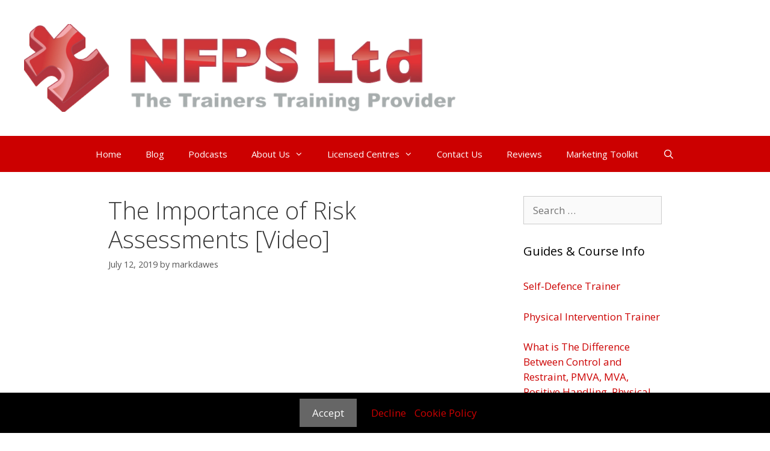

--- FILE ---
content_type: text/html; charset=UTF-8
request_url: https://nfps.info/the-importance-of-risk-assessments-video/
body_size: 17490
content:
<!DOCTYPE html>
<html lang="en-GB" xmlns:og="http://ogp.me/ns#" xmlns:fb="http://ogp.me/ns/fb#">
<head>
	<meta charset="UTF-8">
	<meta name='robots' content='index, follow, max-image-preview:large, max-snippet:-1, max-video-preview:-1' />
	<style>img:is([sizes="auto" i], [sizes^="auto," i]) { contain-intrinsic-size: 3000px 1500px }</style>
		<!-- Pixel Cat Facebook Pixel Code -->
	<script>
	!function(f,b,e,v,n,t,s){if(f.fbq)return;n=f.fbq=function(){n.callMethod?
	n.callMethod.apply(n,arguments):n.queue.push(arguments)};if(!f._fbq)f._fbq=n;
	n.push=n;n.loaded=!0;n.version='2.0';n.queue=[];t=b.createElement(e);t.async=!0;
	t.src=v;s=b.getElementsByTagName(e)[0];s.parentNode.insertBefore(t,s)}(window,
	document,'script','https://connect.facebook.net/en_US/fbevents.js' );
	fbq( 'init', '1031863010551032' );	</script>
	<!-- DO NOT MODIFY -->
	<!-- End Facebook Pixel Code -->
	<meta name="viewport" content="width=device-width, initial-scale=1">
	<!-- This site is optimized with the Yoast SEO plugin v26.4 - https://yoast.com/wordpress/plugins/seo/ -->
	<title>The Importance of Risk Assessments [Video] - NFPS Ltd</title>
	<link rel="canonical" href="https://nfps.info/the-importance-of-risk-assessments-video/" />
	<meta property="og:locale" content="en_GB" />
	<meta property="og:type" content="article" />
	<meta property="og:title" content="The Importance of Risk Assessments [Video] - NFPS Ltd" />
	<meta property="og:description" content="﻿ Over the last few weeks and months I&#8217;ve been talking about the importance of risk assessments and if you like to see an interview I did with a very senior and well-respected Health &amp; Safety Professional, watch the video below and then click here &#8211; https://markdawes.clickfunnels.com/optin30563652 &nbsp;" />
	<meta property="og:url" content="https://nfps.info/the-importance-of-risk-assessments-video/" />
	<meta property="og:site_name" content="NFPS Ltd" />
	<meta property="article:publisher" content="https://business.facebook.com/nfpsltd/" />
	<meta property="article:author" content="https://www.facebook.com/nfpsltd/" />
	<meta property="article:published_time" content="2019-07-12T13:05:11+00:00" />
	<meta property="og:image" content="https://nfps.info/wp-content/uploads/2020/10/Me-at-Desk-1.jpg" />
	<meta property="og:image:width" content="1181" />
	<meta property="og:image:height" content="923" />
	<meta property="og:image:type" content="image/jpeg" />
	<meta name="author" content="markdawes" />
	<meta name="twitter:card" content="summary_large_image" />
	<meta name="twitter:creator" content="@markdawescom" />
	<meta name="twitter:site" content="@markdawescom" />
	<meta name="twitter:label1" content="Written by" />
	<meta name="twitter:data1" content="markdawes" />
	<script type="application/ld+json" class="yoast-schema-graph">{"@context":"https://schema.org","@graph":[{"@type":"Article","@id":"https://nfps.info/the-importance-of-risk-assessments-video/#article","isPartOf":{"@id":"https://nfps.info/the-importance-of-risk-assessments-video/"},"author":{"name":"markdawes","@id":"https://nfps.info/#/schema/person/3474d6d40f17c2c14719ab00e85ba827"},"headline":"The Importance of Risk Assessments [Video]","datePublished":"2019-07-12T13:05:11+00:00","mainEntityOfPage":{"@id":"https://nfps.info/the-importance-of-risk-assessments-video/"},"wordCount":57,"publisher":{"@id":"https://nfps.info/#organization"},"keywords":["health and safety","markdawes","NFPS ltd","physical intervention","physical restraint","risk assessment","staff safety","The Importance of Risk Assessments","use of force with children","violence at work"],"articleSection":["Risk Assessment"],"inLanguage":"en-GB"},{"@type":"WebPage","@id":"https://nfps.info/the-importance-of-risk-assessments-video/","url":"https://nfps.info/the-importance-of-risk-assessments-video/","name":"The Importance of Risk Assessments [Video] - NFPS Ltd","isPartOf":{"@id":"https://nfps.info/#website"},"datePublished":"2019-07-12T13:05:11+00:00","breadcrumb":{"@id":"https://nfps.info/the-importance-of-risk-assessments-video/#breadcrumb"},"inLanguage":"en-GB","potentialAction":[{"@type":"ReadAction","target":["https://nfps.info/the-importance-of-risk-assessments-video/"]}]},{"@type":"BreadcrumbList","@id":"https://nfps.info/the-importance-of-risk-assessments-video/#breadcrumb","itemListElement":[{"@type":"ListItem","position":1,"name":"NFPS Ltd","item":"https://nfps.info/"},{"@type":"ListItem","position":2,"name":"BLOG","item":"https://nfps.info/blog/"},{"@type":"ListItem","position":3,"name":"The Importance of Risk Assessments [Video]"}]},{"@type":"WebSite","@id":"https://nfps.info/#website","url":"https://nfps.info/","name":"NFPS Ltd","description":"","publisher":{"@id":"https://nfps.info/#organization"},"potentialAction":[{"@type":"SearchAction","target":{"@type":"EntryPoint","urlTemplate":"https://nfps.info/?s={search_term_string}"},"query-input":{"@type":"PropertyValueSpecification","valueRequired":true,"valueName":"search_term_string"}}],"inLanguage":"en-GB"},{"@type":"Organization","@id":"https://nfps.info/#organization","name":"NFPS Ltd","url":"https://nfps.info/","logo":{"@type":"ImageObject","inLanguage":"en-GB","@id":"https://nfps.info/#/schema/logo/image/","url":"https://nfps.info/wp-content/uploads/2018/05/nfps-2013-logo-copy-3.jpg","contentUrl":"https://nfps.info/wp-content/uploads/2018/05/nfps-2013-logo-copy-3.jpg","width":1555,"height":300,"caption":"NFPS Ltd"},"image":{"@id":"https://nfps.info/#/schema/logo/image/"},"sameAs":["https://business.facebook.com/nfpsltd/","https://x.com/markdawescom","https://www.instagram.com/nfps_ltd/","https://www.linkedin.com/in/mark-dawes-417b46b/","https://myspace.com/markdawes","https://www.pinterest.co.uk/markdawes/","https://www.youtube.com/user/nfpsltd"]},{"@type":"Person","@id":"https://nfps.info/#/schema/person/3474d6d40f17c2c14719ab00e85ba827","name":"markdawes","image":{"@type":"ImageObject","inLanguage":"en-GB","@id":"https://nfps.info/#/schema/person/image/","url":"https://secure.gravatar.com/avatar/bc20579c049ffba6fd81f46843e12a48265cf5ca9d0ae1385532c9694eb745de?s=96&d=mm&r=g","contentUrl":"https://secure.gravatar.com/avatar/bc20579c049ffba6fd81f46843e12a48265cf5ca9d0ae1385532c9694eb745de?s=96&d=mm&r=g","caption":"markdawes"},"description":"NFPS Ltd. is a Specialist Provider of Physical intervention and Conflict Management Training with specific expertise in Physical Restraint, Breakaway, Self-Defence and Conflict Resolution.","sameAs":["https://www.nfps.info","https://www.facebook.com/nfpsltd/","https://x.com/markdawescom"],"url":"https://nfps.info/author/markdawes/"}]}</script>
	<!-- / Yoast SEO plugin. -->


<link rel='dns-prefetch' href='//www.googletagmanager.com' />
<link rel='dns-prefetch' href='//maxcdn.bootstrapcdn.com' />
<link href='https://fonts.gstatic.com' crossorigin rel='preconnect' />
<link href='https://fonts.googleapis.com' crossorigin rel='preconnect' />
<link rel="alternate" type="application/rss+xml" title="NFPS Ltd &raquo; Feed" href="https://nfps.info/feed/" />
<link rel="alternate" type="application/rss+xml" title="NFPS Ltd &raquo; Comments Feed" href="https://nfps.info/comments/feed/" />
<script>
window._wpemojiSettings = {"baseUrl":"https:\/\/s.w.org\/images\/core\/emoji\/16.0.1\/72x72\/","ext":".png","svgUrl":"https:\/\/s.w.org\/images\/core\/emoji\/16.0.1\/svg\/","svgExt":".svg","source":{"concatemoji":"https:\/\/nfps.info\/wp-includes\/js\/wp-emoji-release.min.js?ver=fbfc2e3d9e19525915ec00376d4482d5"}};
/*! This file is auto-generated */
!function(s,n){var o,i,e;function c(e){try{var t={supportTests:e,timestamp:(new Date).valueOf()};sessionStorage.setItem(o,JSON.stringify(t))}catch(e){}}function p(e,t,n){e.clearRect(0,0,e.canvas.width,e.canvas.height),e.fillText(t,0,0);var t=new Uint32Array(e.getImageData(0,0,e.canvas.width,e.canvas.height).data),a=(e.clearRect(0,0,e.canvas.width,e.canvas.height),e.fillText(n,0,0),new Uint32Array(e.getImageData(0,0,e.canvas.width,e.canvas.height).data));return t.every(function(e,t){return e===a[t]})}function u(e,t){e.clearRect(0,0,e.canvas.width,e.canvas.height),e.fillText(t,0,0);for(var n=e.getImageData(16,16,1,1),a=0;a<n.data.length;a++)if(0!==n.data[a])return!1;return!0}function f(e,t,n,a){switch(t){case"flag":return n(e,"\ud83c\udff3\ufe0f\u200d\u26a7\ufe0f","\ud83c\udff3\ufe0f\u200b\u26a7\ufe0f")?!1:!n(e,"\ud83c\udde8\ud83c\uddf6","\ud83c\udde8\u200b\ud83c\uddf6")&&!n(e,"\ud83c\udff4\udb40\udc67\udb40\udc62\udb40\udc65\udb40\udc6e\udb40\udc67\udb40\udc7f","\ud83c\udff4\u200b\udb40\udc67\u200b\udb40\udc62\u200b\udb40\udc65\u200b\udb40\udc6e\u200b\udb40\udc67\u200b\udb40\udc7f");case"emoji":return!a(e,"\ud83e\udedf")}return!1}function g(e,t,n,a){var r="undefined"!=typeof WorkerGlobalScope&&self instanceof WorkerGlobalScope?new OffscreenCanvas(300,150):s.createElement("canvas"),o=r.getContext("2d",{willReadFrequently:!0}),i=(o.textBaseline="top",o.font="600 32px Arial",{});return e.forEach(function(e){i[e]=t(o,e,n,a)}),i}function t(e){var t=s.createElement("script");t.src=e,t.defer=!0,s.head.appendChild(t)}"undefined"!=typeof Promise&&(o="wpEmojiSettingsSupports",i=["flag","emoji"],n.supports={everything:!0,everythingExceptFlag:!0},e=new Promise(function(e){s.addEventListener("DOMContentLoaded",e,{once:!0})}),new Promise(function(t){var n=function(){try{var e=JSON.parse(sessionStorage.getItem(o));if("object"==typeof e&&"number"==typeof e.timestamp&&(new Date).valueOf()<e.timestamp+604800&&"object"==typeof e.supportTests)return e.supportTests}catch(e){}return null}();if(!n){if("undefined"!=typeof Worker&&"undefined"!=typeof OffscreenCanvas&&"undefined"!=typeof URL&&URL.createObjectURL&&"undefined"!=typeof Blob)try{var e="postMessage("+g.toString()+"("+[JSON.stringify(i),f.toString(),p.toString(),u.toString()].join(",")+"));",a=new Blob([e],{type:"text/javascript"}),r=new Worker(URL.createObjectURL(a),{name:"wpTestEmojiSupports"});return void(r.onmessage=function(e){c(n=e.data),r.terminate(),t(n)})}catch(e){}c(n=g(i,f,p,u))}t(n)}).then(function(e){for(var t in e)n.supports[t]=e[t],n.supports.everything=n.supports.everything&&n.supports[t],"flag"!==t&&(n.supports.everythingExceptFlag=n.supports.everythingExceptFlag&&n.supports[t]);n.supports.everythingExceptFlag=n.supports.everythingExceptFlag&&!n.supports.flag,n.DOMReady=!1,n.readyCallback=function(){n.DOMReady=!0}}).then(function(){return e}).then(function(){var e;n.supports.everything||(n.readyCallback(),(e=n.source||{}).concatemoji?t(e.concatemoji):e.wpemoji&&e.twemoji&&(t(e.twemoji),t(e.wpemoji)))}))}((window,document),window._wpemojiSettings);
</script>
<link crossorigin="anonymous" rel='stylesheet' id='generate-fonts-css' href='//fonts.googleapis.com/css?family=Open+Sans:300,300italic,regular,italic,600,600italic,700,700italic,800,800italic' media='all' />
<link rel='stylesheet' id='sbi_styles-css' href='https://nfps.info/wp-content/plugins/instagram-feed-pro/css/sbi-styles.min.css?ver=6.0.8' media='all' />
<style id='wp-emoji-styles-inline-css'>

	img.wp-smiley, img.emoji {
		display: inline !important;
		border: none !important;
		box-shadow: none !important;
		height: 1em !important;
		width: 1em !important;
		margin: 0 0.07em !important;
		vertical-align: -0.1em !important;
		background: none !important;
		padding: 0 !important;
	}
</style>
<link rel='stylesheet' id='wp-block-library-css' href='https://nfps.info/wp-includes/css/dist/block-library/style.min.css?ver=fbfc2e3d9e19525915ec00376d4482d5' media='all' />
<style id='classic-theme-styles-inline-css'>
/*! This file is auto-generated */
.wp-block-button__link{color:#fff;background-color:#32373c;border-radius:9999px;box-shadow:none;text-decoration:none;padding:calc(.667em + 2px) calc(1.333em + 2px);font-size:1.125em}.wp-block-file__button{background:#32373c;color:#fff;text-decoration:none}
</style>
<style id='global-styles-inline-css'>
:root{--wp--preset--aspect-ratio--square: 1;--wp--preset--aspect-ratio--4-3: 4/3;--wp--preset--aspect-ratio--3-4: 3/4;--wp--preset--aspect-ratio--3-2: 3/2;--wp--preset--aspect-ratio--2-3: 2/3;--wp--preset--aspect-ratio--16-9: 16/9;--wp--preset--aspect-ratio--9-16: 9/16;--wp--preset--color--black: #000000;--wp--preset--color--cyan-bluish-gray: #abb8c3;--wp--preset--color--white: #ffffff;--wp--preset--color--pale-pink: #f78da7;--wp--preset--color--vivid-red: #cf2e2e;--wp--preset--color--luminous-vivid-orange: #ff6900;--wp--preset--color--luminous-vivid-amber: #fcb900;--wp--preset--color--light-green-cyan: #7bdcb5;--wp--preset--color--vivid-green-cyan: #00d084;--wp--preset--color--pale-cyan-blue: #8ed1fc;--wp--preset--color--vivid-cyan-blue: #0693e3;--wp--preset--color--vivid-purple: #9b51e0;--wp--preset--color--contrast: var(--contrast);--wp--preset--color--contrast-2: var(--contrast-2);--wp--preset--color--contrast-3: var(--contrast-3);--wp--preset--color--base: var(--base);--wp--preset--color--base-2: var(--base-2);--wp--preset--color--base-3: var(--base-3);--wp--preset--color--accent: var(--accent);--wp--preset--gradient--vivid-cyan-blue-to-vivid-purple: linear-gradient(135deg,rgba(6,147,227,1) 0%,rgb(155,81,224) 100%);--wp--preset--gradient--light-green-cyan-to-vivid-green-cyan: linear-gradient(135deg,rgb(122,220,180) 0%,rgb(0,208,130) 100%);--wp--preset--gradient--luminous-vivid-amber-to-luminous-vivid-orange: linear-gradient(135deg,rgba(252,185,0,1) 0%,rgba(255,105,0,1) 100%);--wp--preset--gradient--luminous-vivid-orange-to-vivid-red: linear-gradient(135deg,rgba(255,105,0,1) 0%,rgb(207,46,46) 100%);--wp--preset--gradient--very-light-gray-to-cyan-bluish-gray: linear-gradient(135deg,rgb(238,238,238) 0%,rgb(169,184,195) 100%);--wp--preset--gradient--cool-to-warm-spectrum: linear-gradient(135deg,rgb(74,234,220) 0%,rgb(151,120,209) 20%,rgb(207,42,186) 40%,rgb(238,44,130) 60%,rgb(251,105,98) 80%,rgb(254,248,76) 100%);--wp--preset--gradient--blush-light-purple: linear-gradient(135deg,rgb(255,206,236) 0%,rgb(152,150,240) 100%);--wp--preset--gradient--blush-bordeaux: linear-gradient(135deg,rgb(254,205,165) 0%,rgb(254,45,45) 50%,rgb(107,0,62) 100%);--wp--preset--gradient--luminous-dusk: linear-gradient(135deg,rgb(255,203,112) 0%,rgb(199,81,192) 50%,rgb(65,88,208) 100%);--wp--preset--gradient--pale-ocean: linear-gradient(135deg,rgb(255,245,203) 0%,rgb(182,227,212) 50%,rgb(51,167,181) 100%);--wp--preset--gradient--electric-grass: linear-gradient(135deg,rgb(202,248,128) 0%,rgb(113,206,126) 100%);--wp--preset--gradient--midnight: linear-gradient(135deg,rgb(2,3,129) 0%,rgb(40,116,252) 100%);--wp--preset--font-size--small: 13px;--wp--preset--font-size--medium: 20px;--wp--preset--font-size--large: 36px;--wp--preset--font-size--x-large: 42px;--wp--preset--spacing--20: 0.44rem;--wp--preset--spacing--30: 0.67rem;--wp--preset--spacing--40: 1rem;--wp--preset--spacing--50: 1.5rem;--wp--preset--spacing--60: 2.25rem;--wp--preset--spacing--70: 3.38rem;--wp--preset--spacing--80: 5.06rem;--wp--preset--shadow--natural: 6px 6px 9px rgba(0, 0, 0, 0.2);--wp--preset--shadow--deep: 12px 12px 50px rgba(0, 0, 0, 0.4);--wp--preset--shadow--sharp: 6px 6px 0px rgba(0, 0, 0, 0.2);--wp--preset--shadow--outlined: 6px 6px 0px -3px rgba(255, 255, 255, 1), 6px 6px rgba(0, 0, 0, 1);--wp--preset--shadow--crisp: 6px 6px 0px rgba(0, 0, 0, 1);}:where(.is-layout-flex){gap: 0.5em;}:where(.is-layout-grid){gap: 0.5em;}body .is-layout-flex{display: flex;}.is-layout-flex{flex-wrap: wrap;align-items: center;}.is-layout-flex > :is(*, div){margin: 0;}body .is-layout-grid{display: grid;}.is-layout-grid > :is(*, div){margin: 0;}:where(.wp-block-columns.is-layout-flex){gap: 2em;}:where(.wp-block-columns.is-layout-grid){gap: 2em;}:where(.wp-block-post-template.is-layout-flex){gap: 1.25em;}:where(.wp-block-post-template.is-layout-grid){gap: 1.25em;}.has-black-color{color: var(--wp--preset--color--black) !important;}.has-cyan-bluish-gray-color{color: var(--wp--preset--color--cyan-bluish-gray) !important;}.has-white-color{color: var(--wp--preset--color--white) !important;}.has-pale-pink-color{color: var(--wp--preset--color--pale-pink) !important;}.has-vivid-red-color{color: var(--wp--preset--color--vivid-red) !important;}.has-luminous-vivid-orange-color{color: var(--wp--preset--color--luminous-vivid-orange) !important;}.has-luminous-vivid-amber-color{color: var(--wp--preset--color--luminous-vivid-amber) !important;}.has-light-green-cyan-color{color: var(--wp--preset--color--light-green-cyan) !important;}.has-vivid-green-cyan-color{color: var(--wp--preset--color--vivid-green-cyan) !important;}.has-pale-cyan-blue-color{color: var(--wp--preset--color--pale-cyan-blue) !important;}.has-vivid-cyan-blue-color{color: var(--wp--preset--color--vivid-cyan-blue) !important;}.has-vivid-purple-color{color: var(--wp--preset--color--vivid-purple) !important;}.has-black-background-color{background-color: var(--wp--preset--color--black) !important;}.has-cyan-bluish-gray-background-color{background-color: var(--wp--preset--color--cyan-bluish-gray) !important;}.has-white-background-color{background-color: var(--wp--preset--color--white) !important;}.has-pale-pink-background-color{background-color: var(--wp--preset--color--pale-pink) !important;}.has-vivid-red-background-color{background-color: var(--wp--preset--color--vivid-red) !important;}.has-luminous-vivid-orange-background-color{background-color: var(--wp--preset--color--luminous-vivid-orange) !important;}.has-luminous-vivid-amber-background-color{background-color: var(--wp--preset--color--luminous-vivid-amber) !important;}.has-light-green-cyan-background-color{background-color: var(--wp--preset--color--light-green-cyan) !important;}.has-vivid-green-cyan-background-color{background-color: var(--wp--preset--color--vivid-green-cyan) !important;}.has-pale-cyan-blue-background-color{background-color: var(--wp--preset--color--pale-cyan-blue) !important;}.has-vivid-cyan-blue-background-color{background-color: var(--wp--preset--color--vivid-cyan-blue) !important;}.has-vivid-purple-background-color{background-color: var(--wp--preset--color--vivid-purple) !important;}.has-black-border-color{border-color: var(--wp--preset--color--black) !important;}.has-cyan-bluish-gray-border-color{border-color: var(--wp--preset--color--cyan-bluish-gray) !important;}.has-white-border-color{border-color: var(--wp--preset--color--white) !important;}.has-pale-pink-border-color{border-color: var(--wp--preset--color--pale-pink) !important;}.has-vivid-red-border-color{border-color: var(--wp--preset--color--vivid-red) !important;}.has-luminous-vivid-orange-border-color{border-color: var(--wp--preset--color--luminous-vivid-orange) !important;}.has-luminous-vivid-amber-border-color{border-color: var(--wp--preset--color--luminous-vivid-amber) !important;}.has-light-green-cyan-border-color{border-color: var(--wp--preset--color--light-green-cyan) !important;}.has-vivid-green-cyan-border-color{border-color: var(--wp--preset--color--vivid-green-cyan) !important;}.has-pale-cyan-blue-border-color{border-color: var(--wp--preset--color--pale-cyan-blue) !important;}.has-vivid-cyan-blue-border-color{border-color: var(--wp--preset--color--vivid-cyan-blue) !important;}.has-vivid-purple-border-color{border-color: var(--wp--preset--color--vivid-purple) !important;}.has-vivid-cyan-blue-to-vivid-purple-gradient-background{background: var(--wp--preset--gradient--vivid-cyan-blue-to-vivid-purple) !important;}.has-light-green-cyan-to-vivid-green-cyan-gradient-background{background: var(--wp--preset--gradient--light-green-cyan-to-vivid-green-cyan) !important;}.has-luminous-vivid-amber-to-luminous-vivid-orange-gradient-background{background: var(--wp--preset--gradient--luminous-vivid-amber-to-luminous-vivid-orange) !important;}.has-luminous-vivid-orange-to-vivid-red-gradient-background{background: var(--wp--preset--gradient--luminous-vivid-orange-to-vivid-red) !important;}.has-very-light-gray-to-cyan-bluish-gray-gradient-background{background: var(--wp--preset--gradient--very-light-gray-to-cyan-bluish-gray) !important;}.has-cool-to-warm-spectrum-gradient-background{background: var(--wp--preset--gradient--cool-to-warm-spectrum) !important;}.has-blush-light-purple-gradient-background{background: var(--wp--preset--gradient--blush-light-purple) !important;}.has-blush-bordeaux-gradient-background{background: var(--wp--preset--gradient--blush-bordeaux) !important;}.has-luminous-dusk-gradient-background{background: var(--wp--preset--gradient--luminous-dusk) !important;}.has-pale-ocean-gradient-background{background: var(--wp--preset--gradient--pale-ocean) !important;}.has-electric-grass-gradient-background{background: var(--wp--preset--gradient--electric-grass) !important;}.has-midnight-gradient-background{background: var(--wp--preset--gradient--midnight) !important;}.has-small-font-size{font-size: var(--wp--preset--font-size--small) !important;}.has-medium-font-size{font-size: var(--wp--preset--font-size--medium) !important;}.has-large-font-size{font-size: var(--wp--preset--font-size--large) !important;}.has-x-large-font-size{font-size: var(--wp--preset--font-size--x-large) !important;}
:where(.wp-block-post-template.is-layout-flex){gap: 1.25em;}:where(.wp-block-post-template.is-layout-grid){gap: 1.25em;}
:where(.wp-block-columns.is-layout-flex){gap: 2em;}:where(.wp-block-columns.is-layout-grid){gap: 2em;}
:root :where(.wp-block-pullquote){font-size: 1.5em;line-height: 1.6;}
</style>
<link rel='stylesheet' id='cpsh-shortcodes-css' href='https://nfps.info/wp-content/plugins/column-shortcodes//assets/css/shortcodes.css?ver=1.0.1' media='all' />
<link rel='stylesheet' id='cff-css' href='https://nfps.info/wp-content/plugins/custom-facebook-feed-pro/css/cff-style.css?ver=3.5.3' media='all' />
<link crossorigin="anonymous" rel='stylesheet' id='sb-font-awesome-css-css' href='https://maxcdn.bootstrapcdn.com/font-awesome/4.7.0/css/font-awesome.min.css?ver=fbfc2e3d9e19525915ec00376d4482d5' media='all' />
<link rel='stylesheet' id='widgetopts-styles-css' href='https://nfps.info/wp-content/plugins/widget-options/assets/css/widget-options.css?ver=4.1.3' media='all' />
<link rel='stylesheet' id='wpfresh5_front_css-css' href='https://nfps.info/wp-content/plugins/wp-freshstart5/css/wpfresh5-front.css?ver=5.19' media='all' />
<link crossorigin="anonymous" rel='stylesheet' id='wpfresh5_fa-css' href='//maxcdn.bootstrapcdn.com/font-awesome/4.7.0/css/font-awesome.min.css?ver=5.19' media='all' />
<link rel='stylesheet' id='dashicons-css' href='https://nfps.info/wp-includes/css/dashicons.min.css?ver=fbfc2e3d9e19525915ec00376d4482d5' media='all' />
<link rel='stylesheet' id='grw-public-main-css-css' href='https://nfps.info/wp-content/plugins/widget-google-reviews/assets/css/public-main.css?ver=6.7' media='all' />
<link rel='stylesheet' id='generate-style-grid-css' href='https://nfps.info/wp-content/themes/generatepress/assets/css/unsemantic-grid.min.css?ver=3.6.0' media='all' />
<link rel='stylesheet' id='generate-style-css' href='https://nfps.info/wp-content/themes/generatepress/assets/css/style.min.css?ver=3.6.0' media='all' />
<style id='generate-style-inline-css'>
body{background-color:#ffffff;color:#3a3a3a;}a{color:#cc0000;}a:hover, a:focus, a:active{color:#7a0402;}body .grid-container{max-width:1250px;}.wp-block-group__inner-container{max-width:1250px;margin-left:auto;margin-right:auto;}.site-header .header-image{width:730px;}.navigation-search{position:absolute;left:-99999px;pointer-events:none;visibility:hidden;z-index:20;width:100%;top:0;transition:opacity 100ms ease-in-out;opacity:0;}.navigation-search.nav-search-active{left:0;right:0;pointer-events:auto;visibility:visible;opacity:1;}.navigation-search input[type="search"]{outline:0;border:0;vertical-align:bottom;line-height:1;opacity:0.9;width:100%;z-index:20;border-radius:0;-webkit-appearance:none;height:60px;}.navigation-search input::-ms-clear{display:none;width:0;height:0;}.navigation-search input::-ms-reveal{display:none;width:0;height:0;}.navigation-search input::-webkit-search-decoration, .navigation-search input::-webkit-search-cancel-button, .navigation-search input::-webkit-search-results-button, .navigation-search input::-webkit-search-results-decoration{display:none;}.main-navigation li.search-item{z-index:21;}li.search-item.active{transition:opacity 100ms ease-in-out;}.nav-left-sidebar .main-navigation li.search-item.active,.nav-right-sidebar .main-navigation li.search-item.active{width:auto;display:inline-block;float:right;}.gen-sidebar-nav .navigation-search{top:auto;bottom:0;}:root{--contrast:#222222;--contrast-2:#575760;--contrast-3:#b2b2be;--base:#f0f0f0;--base-2:#f7f8f9;--base-3:#ffffff;--accent:#1e73be;}:root .has-contrast-color{color:var(--contrast);}:root .has-contrast-background-color{background-color:var(--contrast);}:root .has-contrast-2-color{color:var(--contrast-2);}:root .has-contrast-2-background-color{background-color:var(--contrast-2);}:root .has-contrast-3-color{color:var(--contrast-3);}:root .has-contrast-3-background-color{background-color:var(--contrast-3);}:root .has-base-color{color:var(--base);}:root .has-base-background-color{background-color:var(--base);}:root .has-base-2-color{color:var(--base-2);}:root .has-base-2-background-color{background-color:var(--base-2);}:root .has-base-3-color{color:var(--base-3);}:root .has-base-3-background-color{background-color:var(--base-3);}:root .has-accent-color{color:var(--accent);}:root .has-accent-background-color{background-color:var(--accent);}body, button, input, select, textarea{font-family:"Open Sans", sans-serif;}body{line-height:1.5;}.entry-content > [class*="wp-block-"]:not(:last-child):not(.wp-block-heading){margin-bottom:1.5em;}.main-title{font-size:45px;}.main-navigation .main-nav ul ul li a{font-size:14px;}.sidebar .widget, .footer-widgets .widget{font-size:17px;}h1{font-weight:300;font-size:40px;}h2{font-weight:300;font-size:30px;}h3{font-size:20px;}h4{font-size:inherit;}h5{font-size:inherit;}@media (max-width:768px){.main-title{font-size:30px;}h1{font-size:30px;}h2{font-size:25px;}}.top-bar{background-color:#636363;color:#ffffff;}.top-bar a{color:#ffffff;}.top-bar a:hover{color:#303030;}.site-header{background-color:#ffffff;color:#3a3a3a;}.site-header a{color:#3a3a3a;}.main-title a,.main-title a:hover{color:#222222;}.site-description{color:#757575;}.main-navigation,.main-navigation ul ul{background-color:#cc0000;}.main-navigation .main-nav ul li a, .main-navigation .menu-toggle, .main-navigation .menu-bar-items{color:#ffffff;}.main-navigation .main-nav ul li:not([class*="current-menu-"]):hover > a, .main-navigation .main-nav ul li:not([class*="current-menu-"]):focus > a, .main-navigation .main-nav ul li.sfHover:not([class*="current-menu-"]) > a, .main-navigation .menu-bar-item:hover > a, .main-navigation .menu-bar-item.sfHover > a{color:#ffffff;background-color:#3f3f3f;}button.menu-toggle:hover,button.menu-toggle:focus,.main-navigation .mobile-bar-items a,.main-navigation .mobile-bar-items a:hover,.main-navigation .mobile-bar-items a:focus{color:#ffffff;}.main-navigation .main-nav ul li[class*="current-menu-"] > a{color:#ffffff;background-color:#3f3f3f;}.navigation-search input[type="search"],.navigation-search input[type="search"]:active, .navigation-search input[type="search"]:focus, .main-navigation .main-nav ul li.search-item.active > a, .main-navigation .menu-bar-items .search-item.active > a{color:#ffffff;background-color:#3f3f3f;}.main-navigation ul ul{background-color:#3f3f3f;}.main-navigation .main-nav ul ul li a{color:#ffffff;}.main-navigation .main-nav ul ul li:not([class*="current-menu-"]):hover > a,.main-navigation .main-nav ul ul li:not([class*="current-menu-"]):focus > a, .main-navigation .main-nav ul ul li.sfHover:not([class*="current-menu-"]) > a{color:#ffffff;background-color:#4f4f4f;}.main-navigation .main-nav ul ul li[class*="current-menu-"] > a{color:#ffffff;background-color:#4f4f4f;}.separate-containers .inside-article, .separate-containers .comments-area, .separate-containers .page-header, .one-container .container, .separate-containers .paging-navigation, .inside-page-header{background-color:#ffffff;}.entry-meta{color:#595959;}.entry-meta a{color:#595959;}.entry-meta a:hover{color:#1e73be;}.sidebar .widget{background-color:#ffffff;}.sidebar .widget .widget-title{color:#000000;}.footer-widgets{background-color:#e8edf4;}.footer-widgets .widget-title{color:#000000;}.site-info{color:#ffffff;background-color:#222222;}.site-info a{color:#ffffff;}.site-info a:hover{color:#606060;}.footer-bar .widget_nav_menu .current-menu-item a{color:#606060;}input[type="text"],input[type="email"],input[type="url"],input[type="password"],input[type="search"],input[type="tel"],input[type="number"],textarea,select{color:#666666;background-color:#fafafa;border-color:#cccccc;}input[type="text"]:focus,input[type="email"]:focus,input[type="url"]:focus,input[type="password"]:focus,input[type="search"]:focus,input[type="tel"]:focus,input[type="number"]:focus,textarea:focus,select:focus{color:#666666;background-color:#ffffff;border-color:#bfbfbf;}button,html input[type="button"],input[type="reset"],input[type="submit"],a.button,a.wp-block-button__link:not(.has-background){color:#ffffff;background-color:#666666;}button:hover,html input[type="button"]:hover,input[type="reset"]:hover,input[type="submit"]:hover,a.button:hover,button:focus,html input[type="button"]:focus,input[type="reset"]:focus,input[type="submit"]:focus,a.button:focus,a.wp-block-button__link:not(.has-background):active,a.wp-block-button__link:not(.has-background):focus,a.wp-block-button__link:not(.has-background):hover{color:#ffffff;background-color:#3f3f3f;}a.generate-back-to-top{background-color:rgba( 0,0,0,0.4 );color:#ffffff;}a.generate-back-to-top:hover,a.generate-back-to-top:focus{background-color:rgba( 0,0,0,0.6 );color:#ffffff;}:root{--gp-search-modal-bg-color:var(--base-3);--gp-search-modal-text-color:var(--contrast);--gp-search-modal-overlay-bg-color:rgba(0,0,0,0.2);}@media (max-width:768px){.main-navigation .menu-bar-item:hover > a, .main-navigation .menu-bar-item.sfHover > a{background:none;color:#ffffff;}}.inside-top-bar{padding:10px;}.inside-header{padding:40px;}.site-main .wp-block-group__inner-container{padding:40px;}.entry-content .alignwide, body:not(.no-sidebar) .entry-content .alignfull{margin-left:-40px;width:calc(100% + 80px);max-width:calc(100% + 80px);}.rtl .menu-item-has-children .dropdown-menu-toggle{padding-left:20px;}.rtl .main-navigation .main-nav ul li.menu-item-has-children > a{padding-right:20px;}.site-info{padding:20px;}@media (max-width:768px){.separate-containers .inside-article, .separate-containers .comments-area, .separate-containers .page-header, .separate-containers .paging-navigation, .one-container .site-content, .inside-page-header{padding:30px;}.site-main .wp-block-group__inner-container{padding:30px;}.site-info{padding-right:10px;padding-left:10px;}.entry-content .alignwide, body:not(.no-sidebar) .entry-content .alignfull{margin-left:-30px;width:calc(100% + 60px);max-width:calc(100% + 60px);}}.one-container .sidebar .widget{padding:0px;}@media (max-width:768px){.main-navigation .menu-toggle,.main-navigation .mobile-bar-items,.sidebar-nav-mobile:not(#sticky-placeholder){display:block;}.main-navigation ul,.gen-sidebar-nav{display:none;}[class*="nav-float-"] .site-header .inside-header > *{float:none;clear:both;}}
</style>
<link rel='stylesheet' id='generate-mobile-style-css' href='https://nfps.info/wp-content/themes/generatepress/assets/css/mobile.min.css?ver=3.6.0' media='all' />
<link rel='stylesheet' id='generate-font-icons-css' href='https://nfps.info/wp-content/themes/generatepress/assets/css/components/font-icons.min.css?ver=3.6.0' media='all' />
<link rel='stylesheet' id='font-awesome-css' href='https://nfps.info/wp-content/plugins/elementor/assets/lib/font-awesome/css/font-awesome.min.css?ver=4.7.0' media='all' />
<link rel='stylesheet' id='tablepress-default-css' href='https://nfps.info/wp-content/plugins/tablepress/css/build/default.css?ver=3.2.5' media='all' />
<style id='hide_field_class_style-inline-css'>
.cfef-hidden, .cfefp-hidden-step-field{
					 display: none !important;
			 }
</style>
<link rel='stylesheet' id='video-js-css' href='https://nfps.info/wp-content/plugins/video-embed-thumbnail-generator/video-js/video-js.min.css?ver=8.3.0' media='all' />
<link rel='stylesheet' id='video-js-kg-skin-css' href='https://nfps.info/wp-content/plugins/video-embed-thumbnail-generator/video-js/kg-video-js-skin.css?ver=4.10.3' media='all' />
<link rel='stylesheet' id='kgvid_video_styles-css' href='https://nfps.info/wp-content/plugins/video-embed-thumbnail-generator/src/public/css/videopack-styles.css?ver=4.10.3' media='all' />
<link rel='stylesheet' id='blog-styles-css' href='https://nfps.info/wp-content/plugins/gp-premium/blog/functions/css/style-min.css?ver=1.4.3' media='all' />
<link rel='stylesheet' id='rpt-css' href='https://nfps.info/wp-content/plugins/responsive-pricing-table-pro/inc/css/rpt_style.min.css?ver=fbfc2e3d9e19525915ec00376d4482d5' media='all' />
<link rel='stylesheet' id='generate-secondary-nav-css' href='https://nfps.info/wp-content/plugins/gp-premium/secondary-nav/functions/css/style.min.css?ver=1.4.3' media='all' />
<style id='generate-secondary-nav-inline-css'>
.secondary-navigation{background-color:#e0e0e0;}.secondary-navigation .main-nav ul li a,.secondary-navigation .menu-toggle{color:#0c0c0c;}button.secondary-menu-toggle:hover,button.secondary-menu-toggle:focus{color:#0c0c0c;}.widget-area .secondary-navigation{margin-bottom:20px;}.secondary-navigation ul ul{background-color:#e0e0e0;top:auto;}.secondary-navigation .main-nav ul ul li a{color:#0c0c0c;}.secondary-navigation .main-nav ul li > a:hover,.secondary-navigation .main-nav ul li > a:focus,.secondary-navigation .main-nav ul li.sfHover > a{color:#0a0a0a;background-color:#e8e8e8;}.secondary-navigation .main-nav ul ul li > a:hover,.secondary-navigation .main-nav ul ul li > a:focus,.secondary-navigation .main-nav ul ul li.sfHover > a{color:#0c0c0c;background-color:#e8e8e8;}.secondary-navigation .main-nav ul li[class*="current-menu-"] > a, .secondary-navigation .main-nav ul li[class*="current-menu-"] > a:hover,.secondary-navigation .main-nav ul li[class*="current-menu-"].sfHover > a{color:#222222;background-color:#ffffff;}.secondary-navigation .main-nav ul ul li[class*="current-menu-"] > a,.secondary-navigation .main-nav ul ul li[class*="current-menu-"] > a:hover,.secondary-navigation .main-nav ul ul li[class*="current-menu-"].sfHover > a{color:#ffffff;background-color:#474747;}
</style>
<link rel='stylesheet' id='generate-secondary-nav-mobile-css' href='https://nfps.info/wp-content/plugins/gp-premium/secondary-nav/functions/css/mobile.min.css?ver=1.4.3' media='all' />
<script src="https://nfps.info/wp-includes/js/jquery/jquery.min.js?ver=3.7.1" id="jquery-core-js"></script>
<script src="https://nfps.info/wp-includes/js/jquery/jquery-migrate.min.js?ver=3.4.1" id="jquery-migrate-js"></script>
<script src="https://nfps.info/wp-content/plugins/wp-freshstart5/js/front/jquery.cookie-1.4.1.min.js?ver=1.4.1" id="fresh5-jquery-cookie-js"></script>
<script id="wpfresh5_front_js-js-extra">
var wpfresh5_vars = {"message":"","button":"Accept","decline_button":"Decline","more":"Cookie Policy","url":"https:\/\/nfps.info\/cookie-policy\/","decline_url":"https:\/\/nfps.info","cookie_enabled":"1","cookie_pos":"0"};
</script>
<script src="https://nfps.info/wp-content/plugins/wp-freshstart5/js/wpfresh5-front.js?ver=5.19" id="wpfresh5_front_js-js"></script>
<script defer="defer" src="https://nfps.info/wp-content/plugins/widget-google-reviews/assets/js/public-main.js?ver=6.7" id="grw-public-main-js-js"></script>

<!-- Google tag (gtag.js) snippet added by Site Kit -->
<!-- Google Analytics snippet added by Site Kit -->
<script src="https://www.googletagmanager.com/gtag/js?id=GT-K5LWV85" id="google_gtagjs-js" async></script>
<script id="google_gtagjs-js-after">
window.dataLayer = window.dataLayer || [];function gtag(){dataLayer.push(arguments);}
gtag("set","linker",{"domains":["nfps.info"]});
gtag("js", new Date());
gtag("set", "developer_id.dZTNiMT", true);
gtag("config", "GT-K5LWV85");
</script>
<script src="https://nfps.info/wp-content/plugins/responsive-pricing-table-pro/inc/js/rptp.min.js?ver=fbfc2e3d9e19525915ec00376d4482d5" id="rpt-js"></script>
<link rel="https://api.w.org/" href="https://nfps.info/wp-json/" /><link rel="alternate" title="JSON" type="application/json" href="https://nfps.info/wp-json/wp/v2/posts/3955" /><link rel="EditURI" type="application/rsd+xml" title="RSD" href="https://nfps.info/xmlrpc.php?rsd" />
<link rel="alternate" title="oEmbed (JSON)" type="application/json+oembed" href="https://nfps.info/wp-json/oembed/1.0/embed?url=https%3A%2F%2Fnfps.info%2Fthe-importance-of-risk-assessments-video%2F" />
<link rel="alternate" title="oEmbed (XML)" type="text/xml+oembed" href="https://nfps.info/wp-json/oembed/1.0/embed?url=https%3A%2F%2Fnfps.info%2Fthe-importance-of-risk-assessments-video%2F&#038;format=xml" />
<!-- Custom Facebook Feed JS vars -->
<script type="text/javascript">
var cffsiteurl = "https://nfps.info/wp-content/plugins";
var cffajaxurl = "https://nfps.info/wp-admin/admin-ajax.php";
var cffmetatrans = "false";

var cfflinkhashtags = "true";
</script>
<meta name="generator" content="Site Kit by Google 1.166.0" /><!-- HFCM by 99 Robots - Snippet # 1: PayPal Credit -->
<!-- PayPal BEGIN --> <script> ;(function(a,t,o,m,s){a[m]=a[m]||[];a[m].push({t:new Date().getTime(),event:'snippetRun'});var f=t.getElementsByTagName(o)[0],e=t.createElement(o),d=m!=='paypalDDL'?'&m='+m:'';e.async=!0;e.src='https://www.paypal.com/tagmanager/pptm.js?id='+s+d;f.parentNode.insertBefore(e,f);})(window,document,'script','paypalDDL','cea1dc74-54fc-4ff9-8b7e-521612689f1f'); </script> <!-- PayPal END -->
<!-- /end HFCM by 99 Robots -->
<!-- HFCM by 99 Robots - Snippet # 8: Google -->
<meta name="google-site-verification" content="G6qU8A_5OwUt1X4QuyoyM0Q7GWbE3RjHSIMgRU0DPN0" />
<!-- /end HFCM by 99 Robots -->
<!-- HFCM by 99 Robots - Snippet # 6: Entire Facebook Pixel Code -->
<!-- Facebook Pixel Code -->
<script>
  !function(f,b,e,v,n,t,s)
  {if(f.fbq)return;n=f.fbq=function(){n.callMethod?
  n.callMethod.apply(n,arguments):n.queue.push(arguments)};
  if(!f._fbq)f._fbq=n;n.push=n;n.loaded=!0;n.version='2.0';
  n.queue=[];t=b.createElement(e);t.async=!0;
  t.src=v;s=b.getElementsByTagName(e)[0];
  s.parentNode.insertBefore(t,s)}(window, document,'script',
  'https://connect.facebook.net/en_US/fbevents.js');
  fbq('init', '1467806759965745');
  fbq('track', 'PageView');
</script>
<noscript><img height="1" width="1" style="display:none"
  src="https://www.facebook.com/tr?id=1467806759965745&ev=PageView&noscript=1"
/></noscript>
<!-- End Facebook Pixel Code -->

<script>
  fbq('track', 'ViewContent');
</script>
<!-- /end HFCM by 99 Robots -->
<!-- HFCM by 99 Robots - Snippet # 15: Google Analytics -->
<!-- Global site tag (gtag.js) - Google Analytics -->
<script async src="https://www.googletagmanager.com/gtag/js?id=G-GGHTWLVDC1"></script>
<script>
  window.dataLayer = window.dataLayer || [];
  function gtag(){dataLayer.push(arguments);}
  gtag('js', new Date());

  gtag('config', 'G-GGHTWLVDC1');
</script>
<!-- /end HFCM by 99 Robots -->
<!-- HFCM by 99 Robots - Snippet # 14: Google Remarketing Tag -->
<!-- Global site tag (gtag.js) - Google Ads: 1065340681 -->
<script async src="https://www.googletagmanager.com/gtag/js?id=AW-1065340681"></script>
<script>
  window.dataLayer = window.dataLayer || [];
  function gtag(){dataLayer.push(arguments);}
  gtag('js', new Date());

  gtag('config', 'AW-1065340681');
</script>

<!-- /end HFCM by 99 Robots -->
<!-- HFCM by 99 Robots - Snippet # 17: Facebook Pixel Code 2022 -->
<!-- Meta Pixel Code -->
<script>
!function(f,b,e,v,n,t,s)
{if(f.fbq)return;n=f.fbq=function(){n.callMethod?
n.callMethod.apply(n,arguments):n.queue.push(arguments)};
if(!f._fbq)f._fbq=n;n.push=n;n.loaded=!0;n.version='2.0';
n.queue=[];t=b.createElement(e);t.async=!0;
t.src=v;s=b.getElementsByTagName(e)[0];
s.parentNode.insertBefore(t,s)}(window, document,'script',
'https://connect.facebook.net/en_US/fbevents.js');
fbq('init', '376427654386004');
fbq('track', 'PageView');
</script>
<noscript><img height="1" width="1" style="display:none"
src="https://www.facebook.com/tr?id=376427654386004&ev=PageView&noscript=1"
/></noscript>
<!-- End Meta Pixel Code -->
<!-- /end HFCM by 99 Robots -->
<!-- Schema optimized by Schema Pro --><script type="application/ld+json">{"@context":"https://schema.org","@type":"BlogPosting","mainEntityOfPage":{"@type":"WebPage","@id":"https://nfps.info/the-importance-of-risk-assessments-video/"},"headline":"The Importance of Risk Assessments [Video]","image":{"@type":"ImageObject","url":"https://secure.gravatar.com/avatar/a5b64b429f299ba0c077a9ea9b54ce4d?s=96&#038;d=mm&#038;r=g","width":96,"height":96},"datePublished":"2019-07-12T13:05:11","dateModified":"2019-07-12T13:05:11","author":{"@type":"Person","name":"markdawes"},"publisher":{"@type":"Organization","name":"NFPS Ltd","logo":{"@type":"ImageObject","url":"https://nfps.info/wp-content/uploads/2018/05/nfps-2013-logo-copy-3-311x60.jpg"}}}</script><!-- / Schema optimized by Schema Pro --><!-- site-navigation-element Schema optimized by Schema Pro --><script type="application/ld+json">{"@context":"https:\/\/schema.org","@graph":[{"@context":"https:\/\/schema.org","@type":"SiteNavigationElement","id":"site-navigation","name":"Physical Restraint Trainer Training 2026","url":"https:\/\/nfps.info\/physical-intervention-trainer-course\/"},{"@context":"https:\/\/schema.org","@type":"SiteNavigationElement","id":"site-navigation","name":"Restraint Instructor Refreshers 2026","url":"https:\/\/nfps.info\/restraint-instructor-refresher-courses\/"},{"@context":"https:\/\/schema.org","@type":"SiteNavigationElement","id":"site-navigation","name":"Handcuff Trainer Courses 2026","url":"https:\/\/nfps.info\/btec-level-3-handcuff-trainer-award-courses\/"},{"@context":"https:\/\/schema.org","@type":"SiteNavigationElement","id":"site-navigation","name":"Handcuff Trainer Refresher Training 2026","url":"https:\/\/nfps.info\/handcuff-instructor-refresher-training\/"},{"@context":"https:\/\/schema.org","@type":"SiteNavigationElement","id":"site-navigation","name":"Self Defence Trainer Courses 2026","url":"https:\/\/nfps.info\/self-defence-trainer-training-2\/"},{"@context":"https:\/\/schema.org","@type":"SiteNavigationElement","id":"site-navigation","name":"Self Defence Trainer Refresher Course 2026","url":"https:\/\/nfps.info\/self-defence-trainer-refresher\/"},{"@context":"https:\/\/schema.org","@type":"SiteNavigationElement","id":"site-navigation","name":"SIA Level 3 PI Trainer","url":"https:\/\/nfps.info\/btec-l3-sia-pi-trainer\/"},{"@context":"https:\/\/schema.org","@type":"SiteNavigationElement","id":"site-navigation","name":"Conflict Management Trainer","url":"https:\/\/nfps.info\/btec-level-3-conflict-management-trainer\/"},{"@context":"https:\/\/schema.org","@type":"SiteNavigationElement","id":"site-navigation","name":"Testimonials & Reviews","url":"https:\/\/nfps.info\/testimonials\/"},{"@context":"https:\/\/schema.org","@type":"SiteNavigationElement","id":"site-navigation","name":"Mapping Over To NFPS Ltd","url":"https:\/\/nfps.info\/mapping-nfps-ltd\/"},{"@context":"https:\/\/schema.org","@type":"SiteNavigationElement","id":"site-navigation","name":"Ligature Management &#038; Room Search Trainer Course","url":"https:\/\/nfps.info\/ligature-train-the-trainer-course\/"}]}</script><!-- / site-navigation-element Schema optimized by Schema Pro --><meta name="generator" content="Elementor 3.33.2; features: e_font_icon_svg, additional_custom_breakpoints; settings: css_print_method-external, google_font-enabled, font_display-auto">
			<style>
				.e-con.e-parent:nth-of-type(n+4):not(.e-lazyloaded):not(.e-no-lazyload),
				.e-con.e-parent:nth-of-type(n+4):not(.e-lazyloaded):not(.e-no-lazyload) * {
					background-image: none !important;
				}
				@media screen and (max-height: 1024px) {
					.e-con.e-parent:nth-of-type(n+3):not(.e-lazyloaded):not(.e-no-lazyload),
					.e-con.e-parent:nth-of-type(n+3):not(.e-lazyloaded):not(.e-no-lazyload) * {
						background-image: none !important;
					}
				}
				@media screen and (max-height: 640px) {
					.e-con.e-parent:nth-of-type(n+2):not(.e-lazyloaded):not(.e-no-lazyload),
					.e-con.e-parent:nth-of-type(n+2):not(.e-lazyloaded):not(.e-no-lazyload) * {
						background-image: none !important;
					}
				}
			</style>
			<link rel="amphtml" href="https://nfps.info/the-importance-of-risk-assessments-video/amp/"><link rel="amphtml" href="https://nfps.info/the-importance-of-risk-assessments-video/amp/" />			<style id="wpsp-style-frontend"></style>
			<link rel="icon" href="https://nfps.info/wp-content/uploads/2024/08/cropped-NFPS-Puzzle-Piece-Only-32x32.png" sizes="32x32" />
<link rel="icon" href="https://nfps.info/wp-content/uploads/2024/08/cropped-NFPS-Puzzle-Piece-Only-192x192.png" sizes="192x192" />
<link rel="apple-touch-icon" href="https://nfps.info/wp-content/uploads/2024/08/cropped-NFPS-Puzzle-Piece-Only-180x180.png" />
<meta name="msapplication-TileImage" content="https://nfps.info/wp-content/uploads/2024/08/cropped-NFPS-Puzzle-Piece-Only-270x270.png" />
		<style id="wp-custom-css">
			
body.blog .site.grid-container {
    max-width: 1000px;
}
body.single .site.grid-container {
    max-width: 1000px;
}		</style>
		
<!-- START - WP Freshstart 5 Social Metadata  -->
<link rel="canonical" href="https://nfps.info/the-importance-of-risk-assessments-video/"/>
<meta name="description" content="﻿ Over the last few weeks and months I&#039;ve been talking about the importance of risk assessments and if you like to see an interview I did with a very senior and well-respected Health &amp; Safety Professional, watch the video below and then click here - https://markdawes.clickfunnels.com/optin3"/>
<!-- END - WP Freshstart 5 Social Metadata -->

</head>

<body data-rsssl=1 class="wp-singular post-template-default single single-post postid-3955 single-format-video wp-custom-logo wp-embed-responsive wp-theme-generatepress post-image-below-header post-image-aligned-center secondary-nav-left-sidebar secondary-nav-aligned-right wp-schema-pro-2.10.4 right-sidebar nav-below-header one-container fluid-header active-footer-widgets-4 nav-search-enabled nav-aligned-center header-aligned-left dropdown-hover elementor-default elementor-kit-6749" itemtype="https://schema.org/Blog" itemscope>
	<a class="screen-reader-text skip-link" href="#content" title="Skip to content">Skip to content</a>		<header class="site-header" id="masthead" aria-label="Site"  itemtype="https://schema.org/WPHeader" itemscope>
			<div class="inside-header">
				<div class="site-logo">
					<a href="https://nfps.info/" rel="home">
						<img  class="header-image is-logo-image" alt="NFPS Ltd" src="https://nfps.info/wp-content/uploads/2024/11/cropped-nfps-logo-2023.png" />
					</a>
				</div>			</div>
		</header>
				<nav class="main-navigation sub-menu-right" id="site-navigation" aria-label="Primary"  itemtype="https://schema.org/SiteNavigationElement" itemscope>
			<div class="inside-navigation">
				<form method="get" class="search-form navigation-search" action="https://nfps.info/">
					<input type="search" class="search-field" value="" name="s" title="Search" />
				</form>		<div class="mobile-bar-items">
						<span class="search-item">
				<a aria-label="Open Search Bar" href="#">
									</a>
			</span>
		</div>
						<button class="menu-toggle" aria-controls="primary-menu" aria-expanded="false">
					<span class="mobile-menu">Menu</span>				</button>
				<div id="primary-menu" class="main-nav"><ul id="menu-primary-menu" class=" menu sf-menu"><li id="menu-item-1331" class="menu-item menu-item-type-post_type menu-item-object-page menu-item-home menu-item-1331"><a href="https://nfps.info/">Home</a></li>
<li id="menu-item-273" class="menu-item menu-item-type-post_type menu-item-object-page current_page_parent menu-item-273"><a href="https://nfps.info/blog/">Blog</a></li>
<li id="menu-item-3555" class="menu-item menu-item-type-custom menu-item-object-custom menu-item-3555"><a href="https://podcasts.apple.com/us/podcast/mark-dawes-podcasts-letting-you-listen-anywhere/id1426565009">Podcasts</a></li>
<li id="menu-item-1306" class="menu-item menu-item-type-post_type menu-item-object-page menu-item-has-children menu-item-1306"><a href="https://nfps.info/about-nfps/">About Us<span role="presentation" class="dropdown-menu-toggle"></span></a>
<ul class="sub-menu">
	<li id="menu-item-2887" class="menu-item menu-item-type-post_type menu-item-object-page menu-item-2887"><a href="https://nfps.info/about-nfps/">About Us</a></li>
	<li id="menu-item-1427" class="menu-item menu-item-type-post_type menu-item-object-page menu-item-1427"><a href="https://nfps.info/nfps-mission-statement/">NFPS Mission Statement</a></li>
	<li id="menu-item-5940" class="menu-item menu-item-type-post_type menu-item-object-page menu-item-5940"><a href="https://nfps.info/testimonials/">Testimonials &#038; Reviews</a></li>
	<li id="menu-item-1436" class="menu-item menu-item-type-custom menu-item-object-custom menu-item-1436"><a href="https://nfps.info/nfps-ltd-accreditation/">NFPS Accreditation</a></li>
	<li id="menu-item-1428" class="menu-item menu-item-type-post_type menu-item-object-page menu-item-1428"><a href="https://nfps.info/safeguarding-policy/">Safeguarding Policy</a></li>
</ul>
</li>
<li id="menu-item-1307" class="menu-item menu-item-type-post_type menu-item-object-page menu-item-has-children menu-item-1307"><a href="https://nfps.info/nfps-licensed-centres/">Licensed Centres<span role="presentation" class="dropdown-menu-toggle"></span></a>
<ul class="sub-menu">
	<li id="menu-item-1310" class="menu-item menu-item-type-post_type menu-item-object-page menu-item-1310"><a href="https://nfps.info/nfps-licensed-centres/">Full NFPS Licensed Centres</a></li>
	<li id="menu-item-1308" class="menu-item menu-item-type-post_type menu-item-object-page menu-item-1308"><a href="https://nfps.info/nfps-licensed-centres/approved-self-defence-trainers/">Approved Self-Defence Trainers</a></li>
	<li id="menu-item-1309" class="menu-item menu-item-type-post_type menu-item-object-page menu-item-1309"><a href="https://nfps.info/nfps-licensed-centres/nfps-sia-physical-intervention-licensed-trainers-and-centres/">NFPS Approved SIA PI Trainers &#038; Centres</a></li>
	<li id="menu-item-1311" class="menu-item menu-item-type-post_type menu-item-object-page menu-item-1311"><a href="https://nfps.info/employment-search/">Employment Search</a></li>
	<li id="menu-item-1312" class="menu-item menu-item-type-post_type menu-item-object-page menu-item-1312"><a href="https://nfps.info/useful-links/">Useful Links</a></li>
</ul>
</li>
<li id="menu-item-1323" class="menu-item menu-item-type-post_type menu-item-object-page menu-item-1323"><a href="https://nfps.info/contact-nfps/">Contact Us</a></li>
<li id="menu-item-5939" class="menu-item menu-item-type-post_type menu-item-object-page menu-item-5939"><a href="https://nfps.info/testimonials/">Reviews</a></li>
<li id="menu-item-13124" class="menu-item menu-item-type-post_type menu-item-object-page menu-item-13124"><a href="https://nfps.info/marketing-toolkit/">Marketing Toolkit</a></li>
<li class="search-item menu-item-align-right"><a aria-label="Open Search Bar" href="#"></a></li></ul></div>			</div>
		</nav>
		
	<div class="site grid-container container hfeed grid-parent" id="page">
				<div class="site-content" id="content">
			
	<div class="content-area grid-parent mobile-grid-100 grid-75 tablet-grid-75" id="primary">
		<main class="site-main" id="main">
			
<article id="post-3955" class="post-3955 post type-post status-publish format-video hentry category-risk-assessment tag-health-and-safety tag-markdawes tag-nfps-ltd tag-physical-intervention tag-physical-restraint tag-risk-assessment tag-staff-safety tag-the-importance-of-risk-assessments tag-use-of-force-with-children tag-violence-at-work post_format-post-format-video" itemtype="https://schema.org/CreativeWork" itemscope>
	<div class="inside-article">
					<header class="entry-header">
				<h1 class="entry-title" itemprop="headline">The Importance of Risk Assessments [Video]</h1>		<div class="entry-meta">
			<span class="posted-on"><time class="entry-date published" datetime="2019-07-12T13:05:11+00:00" itemprop="datePublished">July 12, 2019</time></span> <span class="byline">by <span class="author vcard" itemprop="author" itemtype="https://schema.org/Person" itemscope><a class="url fn n" href="https://nfps.info/author/markdawes/" title="View all posts by markdawes" rel="author" itemprop="url"><span class="author-name" itemprop="name">markdawes</span></a></span></span> 		</div>
					</header>
			
		<div class="entry-content" itemprop="text">
			<p style="text-align: center;"><iframe src="https://www.youtube.com/embed/6uLc7GfZDzw" width="640" height="376" frameborder="0" allowfullscreen="allowfullscreen"><span data-mce-type="bookmark" style="display: inline-block; width: 0px; overflow: hidden; line-height: 0;" class="mce_SELRES_start">﻿</span></iframe></p>
<p>Over the last few weeks and months I&#8217;ve been talking about the importance of risk assessments and if you like to see an interview I did with a very senior and well-respected Health &amp; Safety Professional, watch the video below and then click here &#8211; <a href="https://markdawes.clickfunnels.com/optin30563652">https://markdawes.clickfunnels.com/optin30563652</a></p>
<p>&nbsp;</p>
		</div>

				<footer class="entry-meta" aria-label="Entry meta">
			<span class="cat-links"><span class="screen-reader-text">Categories </span><a href="https://nfps.info/risk-assessment/" rel="category tag">Risk Assessment</a></span> 		<nav id="nav-below" class="post-navigation" aria-label="Posts">
			<div class="nav-previous"><span class="prev"><a href="https://nfps.info/nfps-ltd-will-not-be-seeking-accreditation-under-the-new-pi-accreditation-scheme-that-is-due-to-come-into-effect-in-april-2020/" rel="prev">NFPS Ltd will not be seeking accreditation under the new PI accreditation scheme that is due to come into effect in April 2020</a></span></div><div class="nav-next"><span class="next"><a href="https://nfps.info/the-new-updated-nfps-level-3-risk-assessment-course-video/" rel="next">The New &#038; Updated NFPS Level 3 Risk Assessment Course [Video]</a></span></div>		</nav>
				</footer>
			</div>
</article>
		</main>
	</div>

	<div class="widget-area sidebar is-right-sidebar grid-25 tablet-grid-25 grid-parent" id="right-sidebar">
	<div class="inside-right-sidebar">
		<aside id="search-2" class="widget inner-padding widget_search"><form method="get" class="search-form" action="https://nfps.info/">
	<label>
		<span class="screen-reader-text">Search for:</span>
		<input type="search" class="search-field" placeholder="Search &hellip;" value="" name="s" title="Search for:">
	</label>
	<input type="submit" class="search-submit" value="Search"></form>
</aside><aside id="text-11" class="widget inner-padding widget_text"><h2 class="widget-title">Guides &#038; Course Info</h2>			<div class="textwidget"><p><a href="https://nfps.info/btec-level-3-self-defence-trainer/">Self-Defence Trainer</a></p>
<p><a href="https://nfps.info/level-3-physical-intervention-trainer-course/">Physical Intervention Trainer</a></p>
<p><a href="https://nfps.info/what-is-the-difference-between-control-and-restraint-pmva-mva-positive-handling-physical-restraint-physical-intervention-and-care-and-control-training/">What is The Difference Between Control and Restraint, PMVA, MVA, Positive Handling, Physical Restraint, Physical Intervention and Care and Control Training?</a></p>
<p><a href="https://nfps.info/btec-l3-sia-pi-trainer/">SIA PI Trainer</a></p>
<p><a href="https://nfps.info/btec-level-3-conflict-management-trainer/">Conflict Management Trainer</a></p>
<p><a href="https://nfps.info/handcuff-trainer/">Handcuff Trainer</a></p>
<p><a href="https://nfps.info/trauma-informed-practice-and-positive-handling-training/">Positive Handling &amp; Trauma Informed Care</a></p>
<p><a href="https://nfps.info/rrn-standards-and-bild-act-certification-are-they-mandatory-or-not/">BILD &amp; RRN</a></p>
</div>
		</aside>
		<aside id="recent-posts-2" class="widget inner-padding widget_recent_entries">
		<h2 class="widget-title">Recent Blog Posts</h2>
		<ul>
											<li>
					<a href="https://nfps.info/best-level-3-physical-intervention-trainer-course-uk-nfps-ltd/">Best Level 3 Physical Intervention Trainer Course UK | NFPS Ltd</a>
									</li>
											<li>
					<a href="https://nfps.info/teach-self-defence-legally-and-confidently/">Teach Self-Defence Legally and Confidently</a>
									</li>
											<li>
					<a href="https://nfps.info/the-qualification-trusted-by-nhs-care-homes-security-teams/">The Qualification Trusted by NHS, Care Homes &#038; Security Teams</a>
									</li>
											<li>
					<a href="https://nfps.info/turn-your-passion-for-self-defence-into-a-professional-income-stream%e2%81%a3/">Teach self-defence and generate a professional income stream?⁣</a>
									</li>
											<li>
					<a href="https://nfps.info/youre-not-allowed-to-use-restraint-anymore/">You’re not allowed to use restraint anymore</a>
									</li>
					</ul>

		</aside><aside id="custom_html-5" class="widget_text widget inner-padding widget_custom_html"><h2 class="widget-title">Join Our Growing Facebook Community!</h2><div class="textwidget custom-html-widget"><iframe src="https://www.facebook.com/plugins/page.php?href=https%3A%2F%2Fwww.facebook.com%2Fnfpsltd%2F&tabs=timeline&width=290&height=800&small_header=false&adapt_container_width=true&hide_cover=false&show_facepile=true&appId=1230876047056697" width="290" height="800" style="border:none;overflow:hidden" scrolling="no" frameborder="0" allowtransparency="true" allow="encrypted-media"></iframe></div></aside><aside id="archives-2" class="widget inner-padding widget_archive"><h2 class="widget-title">Archives</h2>		<label class="screen-reader-text" for="archives-dropdown-2">Archives</label>
		<select id="archives-dropdown-2" name="archive-dropdown">
			
			<option value="">Select Month</option>
				<option value='https://nfps.info/2025/11/'> November 2025 &nbsp;(6)</option>
	<option value='https://nfps.info/2025/07/'> July 2025 &nbsp;(1)</option>
	<option value='https://nfps.info/2025/06/'> June 2025 &nbsp;(2)</option>
	<option value='https://nfps.info/2025/05/'> May 2025 &nbsp;(12)</option>
	<option value='https://nfps.info/2025/04/'> April 2025 &nbsp;(2)</option>
	<option value='https://nfps.info/2025/03/'> March 2025 &nbsp;(1)</option>
	<option value='https://nfps.info/2025/02/'> February 2025 &nbsp;(1)</option>
	<option value='https://nfps.info/2025/01/'> January 2025 &nbsp;(3)</option>
	<option value='https://nfps.info/2024/12/'> December 2024 &nbsp;(1)</option>
	<option value='https://nfps.info/2024/11/'> November 2024 &nbsp;(3)</option>
	<option value='https://nfps.info/2024/10/'> October 2024 &nbsp;(4)</option>
	<option value='https://nfps.info/2024/09/'> September 2024 &nbsp;(3)</option>
	<option value='https://nfps.info/2024/08/'> August 2024 &nbsp;(1)</option>
	<option value='https://nfps.info/2024/07/'> July 2024 &nbsp;(5)</option>
	<option value='https://nfps.info/2024/06/'> June 2024 &nbsp;(3)</option>
	<option value='https://nfps.info/2024/05/'> May 2024 &nbsp;(3)</option>
	<option value='https://nfps.info/2024/04/'> April 2024 &nbsp;(2)</option>
	<option value='https://nfps.info/2024/02/'> February 2024 &nbsp;(2)</option>
	<option value='https://nfps.info/2024/01/'> January 2024 &nbsp;(6)</option>
	<option value='https://nfps.info/2023/12/'> December 2023 &nbsp;(4)</option>
	<option value='https://nfps.info/2023/11/'> November 2023 &nbsp;(4)</option>
	<option value='https://nfps.info/2023/10/'> October 2023 &nbsp;(3)</option>
	<option value='https://nfps.info/2023/09/'> September 2023 &nbsp;(5)</option>
	<option value='https://nfps.info/2023/08/'> August 2023 &nbsp;(10)</option>
	<option value='https://nfps.info/2023/07/'> July 2023 &nbsp;(4)</option>
	<option value='https://nfps.info/2023/06/'> June 2023 &nbsp;(3)</option>
	<option value='https://nfps.info/2023/05/'> May 2023 &nbsp;(5)</option>
	<option value='https://nfps.info/2023/04/'> April 2023 &nbsp;(2)</option>
	<option value='https://nfps.info/2023/01/'> January 2023 &nbsp;(3)</option>
	<option value='https://nfps.info/2022/12/'> December 2022 &nbsp;(15)</option>
	<option value='https://nfps.info/2022/11/'> November 2022 &nbsp;(4)</option>
	<option value='https://nfps.info/2022/10/'> October 2022 &nbsp;(3)</option>
	<option value='https://nfps.info/2022/09/'> September 2022 &nbsp;(2)</option>
	<option value='https://nfps.info/2022/08/'> August 2022 &nbsp;(1)</option>
	<option value='https://nfps.info/2022/07/'> July 2022 &nbsp;(5)</option>
	<option value='https://nfps.info/2022/06/'> June 2022 &nbsp;(5)</option>
	<option value='https://nfps.info/2022/05/'> May 2022 &nbsp;(14)</option>
	<option value='https://nfps.info/2022/04/'> April 2022 &nbsp;(5)</option>
	<option value='https://nfps.info/2022/03/'> March 2022 &nbsp;(4)</option>
	<option value='https://nfps.info/2022/02/'> February 2022 &nbsp;(10)</option>
	<option value='https://nfps.info/2022/01/'> January 2022 &nbsp;(9)</option>
	<option value='https://nfps.info/2021/12/'> December 2021 &nbsp;(5)</option>
	<option value='https://nfps.info/2021/10/'> October 2021 &nbsp;(5)</option>
	<option value='https://nfps.info/2021/09/'> September 2021 &nbsp;(1)</option>
	<option value='https://nfps.info/2021/08/'> August 2021 &nbsp;(2)</option>
	<option value='https://nfps.info/2021/07/'> July 2021 &nbsp;(4)</option>
	<option value='https://nfps.info/2021/06/'> June 2021 &nbsp;(4)</option>
	<option value='https://nfps.info/2021/05/'> May 2021 &nbsp;(4)</option>
	<option value='https://nfps.info/2021/04/'> April 2021 &nbsp;(1)</option>
	<option value='https://nfps.info/2021/03/'> March 2021 &nbsp;(6)</option>
	<option value='https://nfps.info/2021/02/'> February 2021 &nbsp;(9)</option>
	<option value='https://nfps.info/2021/01/'> January 2021 &nbsp;(10)</option>
	<option value='https://nfps.info/2020/11/'> November 2020 &nbsp;(5)</option>
	<option value='https://nfps.info/2020/09/'> September 2020 &nbsp;(3)</option>
	<option value='https://nfps.info/2020/08/'> August 2020 &nbsp;(3)</option>
	<option value='https://nfps.info/2020/07/'> July 2020 &nbsp;(1)</option>
	<option value='https://nfps.info/2020/06/'> June 2020 &nbsp;(7)</option>
	<option value='https://nfps.info/2020/05/'> May 2020 &nbsp;(23)</option>
	<option value='https://nfps.info/2020/04/'> April 2020 &nbsp;(9)</option>
	<option value='https://nfps.info/2020/03/'> March 2020 &nbsp;(11)</option>
	<option value='https://nfps.info/2020/02/'> February 2020 &nbsp;(8)</option>
	<option value='https://nfps.info/2020/01/'> January 2020 &nbsp;(3)</option>
	<option value='https://nfps.info/2019/12/'> December 2019 &nbsp;(6)</option>
	<option value='https://nfps.info/2019/11/'> November 2019 &nbsp;(4)</option>
	<option value='https://nfps.info/2019/10/'> October 2019 &nbsp;(8)</option>
	<option value='https://nfps.info/2019/09/'> September 2019 &nbsp;(5)</option>
	<option value='https://nfps.info/2019/07/'> July 2019 &nbsp;(11)</option>
	<option value='https://nfps.info/2019/05/'> May 2019 &nbsp;(14)</option>
	<option value='https://nfps.info/2019/03/'> March 2019 &nbsp;(1)</option>
	<option value='https://nfps.info/2019/02/'> February 2019 &nbsp;(8)</option>
	<option value='https://nfps.info/2019/01/'> January 2019 &nbsp;(11)</option>
	<option value='https://nfps.info/2018/12/'> December 2018 &nbsp;(3)</option>
	<option value='https://nfps.info/2018/11/'> November 2018 &nbsp;(2)</option>
	<option value='https://nfps.info/2018/10/'> October 2018 &nbsp;(2)</option>
	<option value='https://nfps.info/2018/09/'> September 2018 &nbsp;(2)</option>
	<option value='https://nfps.info/2018/08/'> August 2018 &nbsp;(3)</option>
	<option value='https://nfps.info/2018/07/'> July 2018 &nbsp;(2)</option>
	<option value='https://nfps.info/2018/06/'> June 2018 &nbsp;(2)</option>
	<option value='https://nfps.info/2018/05/'> May 2018 &nbsp;(5)</option>
	<option value='https://nfps.info/2018/01/'> January 2018 &nbsp;(9)</option>
	<option value='https://nfps.info/2017/12/'> December 2017 &nbsp;(13)</option>
	<option value='https://nfps.info/2017/11/'> November 2017 &nbsp;(7)</option>
	<option value='https://nfps.info/2017/10/'> October 2017 &nbsp;(1)</option>
	<option value='https://nfps.info/2017/08/'> August 2017 &nbsp;(2)</option>
	<option value='https://nfps.info/2017/07/'> July 2017 &nbsp;(2)</option>
	<option value='https://nfps.info/2017/05/'> May 2017 &nbsp;(2)</option>
	<option value='https://nfps.info/2017/04/'> April 2017 &nbsp;(1)</option>
	<option value='https://nfps.info/2017/02/'> February 2017 &nbsp;(1)</option>
	<option value='https://nfps.info/2017/01/'> January 2017 &nbsp;(1)</option>
	<option value='https://nfps.info/2016/12/'> December 2016 &nbsp;(2)</option>
	<option value='https://nfps.info/2016/11/'> November 2016 &nbsp;(1)</option>
	<option value='https://nfps.info/2016/07/'> July 2016 &nbsp;(4)</option>
	<option value='https://nfps.info/2016/03/'> March 2016 &nbsp;(1)</option>
	<option value='https://nfps.info/2016/02/'> February 2016 &nbsp;(3)</option>
	<option value='https://nfps.info/2015/11/'> November 2015 &nbsp;(1)</option>
	<option value='https://nfps.info/2015/09/'> September 2015 &nbsp;(1)</option>
	<option value='https://nfps.info/2015/02/'> February 2015 &nbsp;(1)</option>
	<option value='https://nfps.info/2014/07/'> July 2014 &nbsp;(1)</option>
	<option value='https://nfps.info/2014/06/'> June 2014 &nbsp;(1)</option>
	<option value='https://nfps.info/2014/05/'> May 2014 &nbsp;(1)</option>
	<option value='https://nfps.info/2014/03/'> March 2014 &nbsp;(1)</option>
	<option value='https://nfps.info/2014/01/'> January 2014 &nbsp;(1)</option>
	<option value='https://nfps.info/2013/10/'> October 2013 &nbsp;(1)</option>
	<option value='https://nfps.info/2013/08/'> August 2013 &nbsp;(2)</option>
	<option value='https://nfps.info/2013/07/'> July 2013 &nbsp;(1)</option>
	<option value='https://nfps.info/2013/06/'> June 2013 &nbsp;(1)</option>
	<option value='https://nfps.info/2013/02/'> February 2013 &nbsp;(4)</option>
	<option value='https://nfps.info/2013/01/'> January 2013 &nbsp;(2)</option>
	<option value='https://nfps.info/2012/12/'> December 2012 &nbsp;(1)</option>
	<option value='https://nfps.info/2012/10/'> October 2012 &nbsp;(1)</option>
	<option value='https://nfps.info/2012/07/'> July 2012 &nbsp;(1)</option>
	<option value='https://nfps.info/2010/10/'> October 2010 &nbsp;(1)</option>

		</select>

			<script>
(function() {
	var dropdown = document.getElementById( "archives-dropdown-2" );
	function onSelectChange() {
		if ( dropdown.options[ dropdown.selectedIndex ].value !== '' ) {
			document.location.href = this.options[ this.selectedIndex ].value;
		}
	}
	dropdown.onchange = onSelectChange;
})();
</script>
</aside>	</div>
</div>

	</div>
</div>


<div class="site-footer">
				<div id="footer-widgets" class="site footer-widgets">
				<div class="footer-widgets-container grid-container grid-parent">
					<div class="inside-footer-widgets">
							<div class="footer-widget-1 grid-parent grid-25 tablet-grid-50 mobile-grid-100">
		<aside id="text-4" class="widget inner-padding widget_text">			<div class="textwidget"><p><a href="https://www.youtube.com/user/nfpsltd"><img decoding="async" class="alignleft wp-image-304" src="https://nfps.info/wp-content/uploads/2017/08/Social-Icons-by-Dreamstale-17.png" alt="" width="40" height="40" /></a><strong><span style="font-size: small;">Youtube</span></strong><br />
<span style="font-size: small;"><em><a href="https://www.youtube.com/user/nfpsltd" target="_blank" rel="noopener">Watch us on Youtube</a></em></span></p>
<p><a href="https://www.youtube.com/user/nfpsltd"><img decoding="async" class="alignleft wp-image-303" src="https://nfps.info/wp-content/uploads/2017/08/Social-Icons-by-Dreamstale-6.png" alt="" width="40" height="40" /></a><strong><span style="font-size: small;">Facebook</span></strong><br />
<span style="font-size: small;"><em><a href="https://www.facebook.com/pages/NFPS-Ltd-The-National-Federation-For-Personal-Safety/84459444498" target="_blank" rel="noopener">Become a fan</a></em></span></p>
<p><a href="https://www.youtube.com/user/nfpsltd"><img decoding="async" class="alignleft wp-image-302" src="https://nfps.info/wp-content/uploads/2017/08/Social-Icons-by-Dreamstale-3-copy.png" alt="" width="40" height="40" /></a><strong><span style="font-size: small;">Twitter</span></strong><br />
<span style="font-size: small;"><em><a href="https://twitter.com/nfpsltd" target="_blank" rel="noopener">Follow us</a></em></span></p>
</div>
		</aside>	</div>
		<div class="footer-widget-2 grid-parent grid-25 tablet-grid-50 mobile-grid-100">
		<aside id="text-5" class="widget inner-padding widget_text">			<div class="textwidget"><p><span style="font-size: small;"><strong>Training Courses</strong></span></p>
<p><span style="font-size: small;"><a href="https://nfps.info/physical-intervention-trainer-course/">Advanced Restraint Trainer</a><br />
<a href="https://nfps.info/self-defence-trainer/">Self-Defence Trainer</a><br />
<a href="https://nfps.info/restraint-instructor-refresher-course-march-2019/">Refresher Training</a><br />
<a href="https://nfps.info/soft-restraint-kit-trainer-course/">Soft Restraint Bel Trainer</a></span></p>
</div>
		</aside>	</div>
		<div class="footer-widget-3 grid-parent grid-25 tablet-grid-50 mobile-grid-100">
		<aside id="text-6" class="widget inner-padding widget_text">			<div class="textwidget"><p><span style="font-size: small;"><strong>NFPS Products</strong></span></p>
<p><a href="https://nfps.info/referral-page/"><span style="font-size: small;">Refer Someone and Earn £200</span></a></p>
</div>
		</aside>	</div>
		<div class="footer-widget-4 grid-parent grid-25 tablet-grid-50 mobile-grid-100">
		<aside id="text-7" class="widget inner-padding widget_text">			<div class="textwidget"><p><span style="font-size: small;"><strong>About us</strong></span></p>
<p><span style="font-size: small;"><a href="https://nfps.info/about-nfps/">Who we are</a><br />
<a href="https://nfps.info/mission-statement/">Mission Statement</a><br />
<a href="https://nfps.info/our-approach/">Our Approach</a><br />
<a href="https://nfps.info/refund-policy/">Refund Policy</a></span><br />
<span style="font-size: small;"><a href="https://nfps.info/privacy-policy/">Privacy Policy</a></span><br />
<a href="https://nfps.info/payment-terms-and-conditions/"><span style="font-size: small;">Payment Terms and Conditions</span></a></p>
</div>
		</aside>	</div>
						</div>
				</div>
			</div>
					<footer class="site-info" aria-label="Site"  itemtype="https://schema.org/WPFooter" itemscope>
			<div class="inside-site-info grid-container grid-parent">
								<div class="copyright-bar">
					&copy; 2025 • Mark Dawes, NFPS Ltd. All Rights Reserved.				</div>
			</div>
		</footer>
		</div>

<script type="speculationrules">
{"prefetch":[{"source":"document","where":{"and":[{"href_matches":"\/*"},{"not":{"href_matches":["\/wp-*.php","\/wp-admin\/*","\/wp-content\/uploads\/*","\/wp-content\/*","\/wp-content\/plugins\/*","\/wp-content\/themes\/generatepress\/*","\/*\\?(.+)"]}},{"not":{"selector_matches":"a[rel~=\"nofollow\"]"}},{"not":{"selector_matches":".no-prefetch, .no-prefetch a"}}]},"eagerness":"conservative"}]}
</script>
<!-- HFCM by 99 Robots - Snippet # 12: Monster insights -->
<!-- This site is converting visitors into subscribers and customers with OptinMonster - https://optinmonster.com -->
<script type="text/javascript" src="https://a.opmnstr.com/app/js/api.min.js" data-account="79381" data-user="70635" async></script>
<!-- / https://optinmonster.com -->
<!-- /end HFCM by 99 Robots -->
<!-- Custom Feeds for Instagram JS -->
<script type="text/javascript">
var sbiajaxurl = "https://nfps.info/wp-admin/admin-ajax.php";

</script>
<script id="generate-a11y">
!function(){"use strict";if("querySelector"in document&&"addEventListener"in window){var e=document.body;e.addEventListener("pointerdown",(function(){e.classList.add("using-mouse")}),{passive:!0}),e.addEventListener("keydown",(function(){e.classList.remove("using-mouse")}),{passive:!0})}}();
</script>
			<script>
				const lazyloadRunObserver = () => {
					const lazyloadBackgrounds = document.querySelectorAll( `.e-con.e-parent:not(.e-lazyloaded)` );
					const lazyloadBackgroundObserver = new IntersectionObserver( ( entries ) => {
						entries.forEach( ( entry ) => {
							if ( entry.isIntersecting ) {
								let lazyloadBackground = entry.target;
								if( lazyloadBackground ) {
									lazyloadBackground.classList.add( 'e-lazyloaded' );
								}
								lazyloadBackgroundObserver.unobserve( entry.target );
							}
						});
					}, { rootMargin: '200px 0px 200px 0px' } );
					lazyloadBackgrounds.forEach( ( lazyloadBackground ) => {
						lazyloadBackgroundObserver.observe( lazyloadBackground );
					} );
				};
				const events = [
					'DOMContentLoaded',
					'elementor/lazyload/observe',
				];
				events.forEach( ( event ) => {
					document.addEventListener( event, lazyloadRunObserver );
				} );
			</script>
			<script src="https://nfps.info/wp-content/plugins/custom-facebook-feed-pro/js/cff-scripts.js?ver=3.5.3" id="cffscripts-js"></script>
<script src="https://nfps.info/wp-content/plugins/wp-freshstart5/js/front/jquery.unveil.min.js?ver=fbfc2e3d9e19525915ec00376d4482d5" id="fresh5-unveil.js-js"></script>
<!--[if lte IE 11]>
<script src="https://nfps.info/wp-content/themes/generatepress/assets/js/classList.min.js?ver=3.6.0" id="generate-classlist-js"></script>
<![endif]-->
<script id="generate-menu-js-before">
var generatepressMenu = {"toggleOpenedSubMenus":true,"openSubMenuLabel":"Open Submenu","closeSubMenuLabel":"Close Submenu"};
</script>
<script src="https://nfps.info/wp-content/themes/generatepress/assets/js/menu.min.js?ver=3.6.0" id="generate-menu-js"></script>
<script id="generate-navigation-search-js-before">
var generatepressNavSearch = {"open":"Open Search Bar","close":"Close Search Bar"};
</script>
<script src="https://nfps.info/wp-content/themes/generatepress/assets/js/navigation-search.min.js?ver=3.6.0" id="generate-navigation-search-js"></script>
<script src="https://nfps.info/wp-content/plugins/conditional-fields-for-elementor-form-pro/assets/js/cfefp_logic_frontend_submit_button.min.js?ver=1.5.0" id="cfefp_logic_submit_button-js"></script>
<script id="cfefp_logic-js-extra">
var my_script_vars = {"pluginConstant":"\/home\/nfpsecuf\/public_html\/wp-content\/plugins\/conditional-fields-for-elementor-form-pro\/","no_input_step":"No input is required on this step. Just click \"%s\" to proceed.","next_button":"Next"};
</script>
<script src="https://nfps.info/wp-content/plugins/conditional-fields-for-elementor-form-pro/assets/js/cfefp_logic_frontend.min.js?ver=1.5.0" id="cfefp_logic-js"></script>
<script id="fca_pc_client_js-js-extra">
var fcaPcEvents = [{"triggerType":"post","trigger":["all"],"parameters":{"content_name":"{post_title}","content_type":"product","content_ids":"{post_id}"},"event":"ViewContent","delay":"0","scroll":"0","apiAction":"track","ID":"feaf0571-a4cb-42cb-91de-3c92ca94f53c"},{"triggerType":"post","trigger":["all"],"parameters":{"content_name":"{post_title}","content_type":"product","content_ids":"{post_id}"},"event":"AddToCart","delay":"0","scroll":"0","apiAction":"track","ID":"258e9445-086b-4270-bb19-83f979188cb5","paused":false}];
var fcaPcPost = {"title":"The Importance of Risk Assessments [Video]","type":"post","id":"3955","categories":["Risk Assessment"]};
var fcaPcOptions = {"pixel_types":["Facebook Pixel"],"capis":[],"ajax_url":"https:\/\/nfps.info\/wp-admin\/admin-ajax.php","debug":"","edd_currency":"USD","nonce":"1bd9016270","utm_support":"","user_parameters":"","edd_enabled":"","edd_delay":"0","woo_enabled":"","woo_delay":"0","woo_order_cookie":"","video_enabled":""};
</script>
<script src="https://nfps.info/wp-content/plugins/facebook-conversion-pixel/pixel-cat.min.js?ver=3.2.0" id="fca_pc_client_js-js"></script>
<script src="https://nfps.info/wp-content/plugins/facebook-conversion-pixel/video.js?ver=fbfc2e3d9e19525915ec00376d4482d5" id="fca_pc_video_js-js"></script>
			<script type="text/javascript" id="wpsp-script-frontend"></script>
			
<script defer src="https://static.cloudflareinsights.com/beacon.min.js/vcd15cbe7772f49c399c6a5babf22c1241717689176015" integrity="sha512-ZpsOmlRQV6y907TI0dKBHq9Md29nnaEIPlkf84rnaERnq6zvWvPUqr2ft8M1aS28oN72PdrCzSjY4U6VaAw1EQ==" data-cf-beacon='{"version":"2024.11.0","token":"d2ffe26953f94e5d8e0cdfe06ae6db2f","r":1,"server_timing":{"name":{"cfCacheStatus":true,"cfEdge":true,"cfExtPri":true,"cfL4":true,"cfOrigin":true,"cfSpeedBrain":true},"location_startswith":null}}' crossorigin="anonymous"></script>
</body>
</html>


--- FILE ---
content_type: text/css
request_url: https://nfps.info/wp-content/plugins/responsive-pricing-table-pro/inc/css/rpt_style.min.css?ver=fbfc2e3d9e19525915ec00376d4482d5
body_size: 1657
content:
/**
 * Responsive Pricing Table CSS (minified)
 * Last updated: Nov 24, 2017 
 */

 #rpt_container{margin-top:24px;width:100%}.rpt_plans .rpt_plan{box-sizing:border-box;-moz-box-sizing:border-box;-webkit-box-sizing:border-box}.rpt_2_plans .rpt_plan{margin-right:2%;width:49%;float:left}.rpt_2_plans .rpt_plan:last-child{margin-right:0}.rpt_3_plans .rpt_plan{margin-right:2%;width:32%;float:left}.rpt_3_plans .rpt_plan:last-child{margin-right:0}.rpt_4_plans .rpt_plan{margin-right:1%;width:24.25%;float:left}.rpt_4_plans .rpt_plan:last-child{margin-right:0}.rpt_5_plans .rpt_plan{margin-right:.5%;width:19.6%;float:left}.rpt_5_plans .rpt_plan:last-child{margin-right:0}.rpt_style_bic .rpt_plan,.rpt_style_loc .rpt_plan{-webkit-box-shadow:1px 1px 3px 0 rgba(50,50,50,.19);-moz-box-shadow:1px 1px 3px 0 rgba(50,50,50,.19);box-shadow:1px 1px 3px 0 rgba(50,50,50,.19)}.rpt_plans .rpt_plan .rpt_title img{margin-right:10px;position:relative;vertical-align:middle}.rpt_plans .rpt_plan .rpt_title{background:#222;font-weight:300;padding:24px 18px;font-size:26px;color:white;line-height:35px;height:auto}.rpt_plans .rpt_plan .rpt_title span{display:inline-block;position:relative;top:-10px}.rpt_style_basic .rpt_plan .rpt_title{border-bottom:#111 solid 1px;border-top-left-radius:8px;border-top-right-radius:8px}.rpt_style_spec .rpt_plan .rpt_title{color:white}.rpt_style_loc .rpt_plan .rpt_title{background:#333}.rpt_style_bic .rpt_plan .rpt_title{background:#333}.rpt_style_swl .rpt_plan .rpt_title{background:#333}.rpt_plans .rpt_sm_title .rpt_plan .rpt_title{font-size:20px;line-height:18px}.rpt_plans .rpt_xsm_title .rpt_plan .rpt_title{font-size:15px;line-height:15px}.rpt_4_plans .rpt_plan .rpt_title{font-size:17px;line-height:15px}.rpt_4_plans .rpt_sm_title .rpt_plan .rpt_title{font-size:15px;line-height:13px}.rpt_4_plans .rpt_xsm_title .rpt_plan .rpt_title{font-size:13px;line-height:11px}.rpt_5_plans .rpt_plan .rpt_title{font-size:15px;line-height:13px}.rpt_5_plans .rpt_sm_title .rpt_plan .rpt_title{font-size:13px;line-height:11px}.rpt_5_plans .rpt_xsm_title .rpt_plan .rpt_title{font-size:12px;line-height:10px}.rpt_plans .rpt_recommended_plan .rpt_title{background:#111}.rpt_plans .rpt_plan .rpt_head .rpt_price .rpt_currency{position:relative;top:-44px;left:-10px;font-size:35px;line-height:0}.rpt_4_plans .rpt_plan .rpt_head .rpt_price .rpt_currency{top:-36px}.rpt_5_plans .rpt_plan .rpt_head .rpt_price .rpt_currency{top:-26px}.rpt_sm_price .rpt_plan .rpt_head .rpt_price .rpt_currency{font-size:30px;top:-44px;left:-4px}.rpt_xsm_price .rpt_plan .rpt_head .rpt_price .rpt_currency{font-size:25px;top:-30px;left:-4px}.rpt_xxsm_price .rpt_plan .rpt_head .rpt_price .rpt_currency{font-size:21px;top:-14px;left:-4px}.rpt_style_basic .rpt_plan .rpt_head{border-top:#222 solid 2px;background:#333;background:-moz-linear-gradient(45deg,#333333 0%,#1c1c1c 100%);background:-webkit-gradient(linear,left bottom,right top,color-stop(0%,#333333),color-stop(100%,#1c1c1c));background:-webkit-linear-gradient(45deg,#333333 0%,#1c1c1c 100%);background:-o-linear-gradient(45deg,#333333 0%,#1c1c1c 100%);background:-ms-linear-gradient(45deg,#333333 0%,#1c1c1c 100%);background:linear-gradient(45deg,#333333 0%,#1c1c1c 100%);filter:progid:DXImageTransform.Microsoft.gradient(startColorstr='#333333',endColorstr='#1c1c1c',GradientType=1)}.rpt_style_spec .rpt_plan .rpt_head{background:#222}.rpt_style_swl .rpt_plan .rpt_head{background:white}.rpt_plans .rpt_plan .rpt_head .rpt_price{padding:6px 10px;font-size:74px;line-height:100px;font-weight:300;text-align:center;color:white}.rpt_style_basic .rpt_plan .rpt_head .rpt_price,.rpt_style_spec .rpt_plan .rpt_head .rpt_price{text-shadow:1px 2px 7px rgba(0,0,0,.6)}.rpt_style_swl .rpt_plan .rpt_head .rpt_price{color:black}.rpt_plans .rpt_sm_price .rpt_plan .rpt_head .rpt_price{font-size:62px}.rpt_plans .rpt_xsm_price .rpt_plan .rpt_head .rpt_price{font-size:56px}.rpt_plans .rpt_xxsm_price .rpt_plan .rpt_head .rpt_price{font-size:38px}.rpt_4_plans .rpt_plan .rpt_head .rpt_price{font-size:69px;line-height:80px}.rpt_4_plans .rpt_sm_price .rpt_plan .rpt_head .rpt_price{font-size:53px;line-height:65px}.rpt_4_plans .rpt_xsm_price .rpt_plan .rpt_head .rpt_price{font-size:47px;line-height:64px}.rpt_4_plans .rpt_xxsm_price .rpt_plan .rpt_head .rpt_price{font-size:31px;line-height:60px}.rpt_5_plans .rpt_plan .rpt_head .rpt_price{font-size:59px;line-height:80px}.rpt_5_plans .rpt_sm_price .rpt_plan .rpt_head .rpt_price{font-size:44px;line-height:60px}.rpt_5_plans .rpt_xsm_price .rpt_plan .rpt_head .rpt_price{font-size:37px;line-height:53px}.rpt_5_plans .rpt_xxsm_price .rpt_plan .rpt_head .rpt_price{font-size:24px;line-height:50px}.rpt_plans .rpt_recommended_plan .rpt_head .rpt_price{font-size:98px}.rpt_4_plans .rpt_recommended_plan .rpt_head .rpt_price{font-size:74px}.rpt_5_plans .rpt_recommended_plan .rpt_head .rpt_price{font-size:67px}.rpt_plans .rpt_sm_price .rpt_recommended_plan .rpt_head .rpt_price{font-size:83px}.rpt_4_plans .rpt_sm_price .rpt_recommended_plan .rpt_head .rpt_price{font-size:60px}.rpt_5_plans .rpt_sm_price .rpt_recommended_plan .rpt_head .rpt_price{font-size:54px}.rpt_plans .rpt_xsm_price .rpt_recommended_plan .rpt_head .rpt_price{font-size:55px}.rpt_4_plans .rpt_xsm_price .rpt_recommended_plan .rpt_head .rpt_price{font-size:49px}.rpt_5_plans .rpt_xsm_price .rpt_recommended_plan .rpt_head .rpt_price{font-size:41px}.rpt_plans .rpt_xxsm_price .rpt_recommended_plan .rpt_head .rpt_price{font-size:42px}.rpt_4_plans .rpt_xxsm_price .rpt_recommended_plan .rpt_head .rpt_price{font-size:34px}.rpt_5_plans .rpt_xxsm_price .rpt_recommended_plan .rpt_head .rpt_price{font-size:26px}.rpt_plans .rpt_plan .rpt_head .rpt_recurrence{font-size:13px;font-weight:300;line-height:18px;padding:20px 40px 10px;color:lightgrey;text-align:center}.rpt_style_spec .rpt_plan .rpt_head .rpt_recurrence{color:lightgrey}.rpt_style_loc .rpt_plan .rpt_head .rpt_recurrence{color:whitesmoke}.rpt_style_bic .rpt_plan .rpt_head .rpt_recurrence{color:whitesmoke}.rpt_style_swl .rpt_plan .rpt_head .rpt_recurrence{color:grey}.rpt_plans .rpt_sm_recurrence .rpt_plan .rpt_head .rpt_recurrence{font-size:11px;padding:20px 40px 4px}.rpt_plans .rpt_plan .rpt_head .rpt_subtitle{font-size:16px;line-height:20px;font-weight:300;text-align:center;padding:10px 30px 20px}.rpt_plans .rpt_sm_subtitle .rpt_plan .rpt_head .rpt_subtitle{font-size:14px}.rpt_plans .rpt_xsm_subtitle .rpt_plan .rpt_head .rpt_subtitle{font-size:12px}.rpt_4_plans .rpt_plan .rpt_head .rpt_subtitle{font-size:16px;line-height:18px;padding:10px 10px 20px}.rpt_4_plans .rpt_sm_subtitle .rpt_plan .rpt_head .rpt_subtitle{font-size:14px;line-height:17px}.rpt_4_plans .rpt_xsm_subtitle .rpt_plan .rpt_head .rpt_subtitle{font-size:13px;line-height:16px}.rpt_5_plans .rpt_plan .rpt_head .rpt_subtitle{font-size:15px;line-height:18px;padding:10px 10px 20px}.rpt_5_plans .rpt_sm_subtitle .rpt_plan .rpt_head .rpt_subtitle{font-size:13px;line-height:17px}.rpt_5_plans .rpt_xsm_subtitle .rpt_plan .rpt_head .rpt_subtitle{font-size:12px;line-height:16px}.rpt_plans .rpt_plan .rpt_head .rpt_description{font-size:14px;line-height:20px;padding:0 20px 30px;font-weight:300;text-align:center;color:grey}.rpt_plans .rpt_sm_description .rpt_plan .rpt_head .rpt_description{font-size:12px}.rpt_style_loc .rpt_plan .rpt_head .rpt_description{color:whitesmoke}.rpt_style_bic .rpt_plan .rpt_head .rpt_description{color:whitesmoke}.rpt_4_plans .rpt_plan .rpt_head .rpt_description{font-size:13px;line-height:18px}.rpt_4_plans .rpt_sm_description .rpt_plan .rpt_head .rpt_description{font-size:12px;line-height:17px}.rpt_5_plans .rpt_plan .rpt_head .rpt_description{font-size:12px;line-height:18px}.rpt_5_plans .rpt_sm_description .rpt_plan .rpt_head .rpt_description{font-size:11px;line-height:17px}.rpt_plans .rpt_plan .rpt_features{padding:20px;background:whitesmoke;text-align:center}.rpt_plans .rpt_plan .rpt_features .rpt_feature{font-size:16px;padding:6px 16px;border-bottom:1px dotted lightgrey}.rpt_plans .rpt_plan .rpt_features .rpt_feature:last-child{border-bottom:none}.rpt_plans .rpt_sm_features .rpt_plan .rpt_features .rpt_feature{font-size:14px}.rpt_style_loc .rpt_plan .rpt_features{background:white}.rpt_style_bic .rpt_plan .rpt_features{background:white}.rpt_style_swl .rpt_plan .rpt_features{background:white}.rpt_style_swl .rpt_plan .rpt_features .rpt_feature{padding:5px 16px}.rpt_4_plans .rpt_plan .rpt_features .rpt_feature{padding:6px 10px;font-size:14px}.rpt_4_plans .rpt_sm_features .rpt_plan .rpt_features .rpt_feature{font-size:12px}.rpt_5_plans .rpt_plan .rpt_features .rpt_feature{padding:6px 10px;font-size:13px}.rpt_5_plans .rpt_sm_features .rpt_plan .rpt_features .rpt_feature{font-size:11px}.rpt_plans .rpt_plan .rpt_foot{display:block;padding:10px 30px;border-top:whitesmoke solid 2px;text-align:center;color:white;font-size:24px;text-decoration:none;font-weight:300;transition:All 500ms ease;-webkit-transition:All 500ms ease;-moz-transition:All 500ms ease;-o-transition:All 500ms ease}.rpt_plans .rpt_sm_button .rpt_plan .rpt_foot{font-size:19px}.rpt_style_basic .rpt_plan .rpt_foot{border-bottom-left-radius:8px;border-bottom-right-radius:8px}.rpt_style_swl .rpt_plan .rpt_foot{border-top:none;padding:10px 30px 20px;color:black;background:#333}.rpt_4_plans .rpt_plan .rpt_foot{padding:4px 20px;font-size:19px}.rpt_4_plans .rpt_sm_button .rpt_plan .rpt_foot{padding:4px 20px;font-size:17px}.rpt_5_plans .rpt_plan .rpt_foot{padding:4px 20px;font-size:17px}.rpt_5_plans .rpt_sm_button .rpt_plan .rpt_foot{font-size:16px}.rpt_plans .rpt_plan .rpt_foot:hover{opacity:.8}.rpt_style_swl .rpt_plan .rpt_foot:hover{opacity:1}.rpt_plans .rpt_recommended_plan .rpt_foot{font-size:30px;padding:16px 0}.rpt_plans .rpt_sm_button .rpt_recommended_plan .rpt_foot{font-size:26px}.rpt_4_plans .rpt_recommended_plan .rpt_foot{font-size:22px;font-weight:300;padding:10px 0}.rpt_4_plans .rpt_sm_button .rpt_recommended_plan .rpt_foot{font-size:19px;padding:10px 0}.rpt_5_plans .rpt_recommended_plan .rpt_foot{font-size:20px;font-weight:300;padding:10px 0}.rpt_5_plans .rpt_sm_button .rpt_recommended_plan .rpt_foot{font-size:18px;padding:10px 0}.rpt_custom_btn{border-bottom-left-radius:5px;border-bottom-right-radius:5px;text-align:center;padding:16px 20px}.rpt_plans .rpt_recommended_plan{position:relative;top:-10px}.rpt_recommended_plan img.rpt_recommended{position:absolute!important;right:10px!important}.rpt_style_loc .rpt_recommended_plan{-webkit-box-shadow:1px 1px 6px 0 rgba(50,50,50,.39);-moz-box-shadow:1px 1px 6px 0 rgba(50,50,50,.39);box-shadow:1px 1px 6px 0 rgba(50,50,50,.39)}.rpt_style_bic .rpt_recommended_plan{-webkit-box-shadow:1px 1px 6px 0 rgba(50,50,50,.39);-moz-box-shadow:1px 1px 6px 0 rgba(50,50,50,.39);box-shadow:1px 1px 6px 0 rgba(50,50,50,.39)}a.rpt_tooltip{display:block;outline:none;text-decoration:none;position:relative}a.rpt_tooltip strong{line-height:30px}a.rpt_tooltip>span.intool{width:90%;padding:10px 10px;margin-top:56px;opacity:0;visibility:hidden;z-index:10;position:absolute;top:-15px;display:block;color:whitesmoke;font-size:13px;line-height:20px;background:#333;font-weight:300;text-align:center}a.rpt_tooltip .rpt_tooltip_plus{text-decoration:none!important;display:inline;font-size:12px;font-weight:700;position:relative;top:-6px}a.rpt_tooltip:hover{cursor:zoom-in}a.rpt_tooltip .rpt_tooltip_plus{text-decoration:none!important;display:inline;font-size:12px;font-weight:700;position:relative;top:-6px}.rpt_feature:hover a.rpt_tooltip>span.intool{opacity:.98;text-decoration:none;visibility:visible;overflow:visible}a.rpt_tooltip span.intool b{width:10px;height:10px;margin-left:35%;margin-top:-15px;display:block;position:absolute;-webkit-transform:rotate(-45deg);-moz-transform:rotate(-45deg);-o-transform:rotate(-45deg);transform:rotate(-45deg);display:none\0/;*display:none}a.rpt_tooltip span.intool b{background:#333}.rpt_3_plans a.rpt_tooltip>span.intool{margin-left:-1%}.rpt_4_plans a.rpt_tooltip>span.intool{margin-left:0%}.rpt_5_plans a.rpt_tooltip>span.intool{margin-left:-2%}.entry-content .rpt_plan a{border-bottom:none!important}.rpt_plan a{border-bottom:none!important}.rpt_plans .rpt_plan .rpt_icon{max-width:30px;max-height:30px}.rpt_plans .rpt_plan img{display:inline;margin:0 10px 0 0;padding:0;-webkit-box-shadow:0 0 0 0 rgba(0,0,0,0);-moz-box-shadow:0 0 0 0 rgba(0,0,0,0);box-shadow:0 0 0 0 rgba(0,0,0,0);border:none}@media only screen and (max-width:640px){.rpt_plans .rpt_plan{width:96%}.rpt_plans .rpt_plan{margin:10px 2% 20px!important}.rpt_plans .rpt_plan .rpt_title{position:relative;font-size:26px!important;line-height:35px!important}.rpt_plans .rpt_plan .rpt_head .rpt_price{font-size:74px!important;line-height:100px!important}.rpt_plans .rpt_plan .rpt_head .rpt_subtitle{font-size:17px!important;line-height:28px!important;padding:10px 40px 20px}.rpt_plans .rpt_plan .rpt_head .rpt_description{font-size:15px!important;line-height:26px!important;padding:0 40px 30px}.rpt_plans .rpt_plan .rpt_features .rpt_feature{padding:6px 16px;font-size:14px!important}.rpt_plans .rpt_plan .rpt_foot{padding:10px 40px;text-align:center;color:white;font-size:20px}.rpt_plans .rpt_recommended_plan .rpt_foot{font-size:30px;font-weight:300;padding:20px 0}.rpt_plan .rpt_head .rpt_price .rpt_currency{top:-36px!important;left:-10px!important;font-size:35px!important}}#rpt_pricr .rpt_plan_ori .rpt_title,#rpt_pricr .rpt_plan_ori .rpt_head .rpt_recurrence,#rpt_pricr .rpt_plan_ori .rpt_head .rpt_price,#rpt_pricr .rpt_plan_ori .rpt_head .rpt_price .rpt_currency,#rpt_pricr .rpt_plan_ori .rpt_head .rpt_subtitle,#rpt_pricr .rpt_plan_ori .rpt_head .rpt_description,#rpt_pricr .rpt_plan_ori .rpt_features .rpt_feature,#rpt_pricr .rpt_plan_ori .rpt_features .rpt_feature a,#rpt_pricr .rpt_plan_ori .rpt_foot{font-family:'Helvetica Neue',Helvetica,Arial,sans-serif!important;font-weight:300!important}

--- FILE ---
content_type: text/javascript
request_url: https://nfps.info/wp-content/plugins/responsive-pricing-table-pro/inc/js/rptp.min.js?ver=fbfc2e3d9e19525915ec00376d4482d5
body_size: 3
content:
/**
 * Responsive Pricing Table Front JS (minified)
 * Last updated: Nov 24, 2017 
 */

;(function($){$(document).ready(function(){function rpt_equalize(){$('.rpt_plans').each(function(){var current_plan=$(this);if(parseInt($(window).width())>640){if(current_plan.hasClass('rpt_plan_eq')){var titles=[],heads=[],features=[];var biggestTitle=[],biggestHead=[],biggestFeatures=[];current_plan.find('.rpt_title').each(function(){var current_title=$(this);titles.push(current_title.outerHeight())});current_plan.find('.rpt_head').each(function(){var current_head=$(this);heads.push(current_head.outerHeight())});current_plan.find('.rpt_features').each(function(){var current_features=$(this);features.push(current_features.outerHeight())});biggestTitle=Math.max.apply(Math,titles);biggestHead=Math.max.apply(Math,heads);biggestFeatures=Math.max.apply(Math,features);current_plan.find('.rpt_title').outerHeight(biggestTitle);current_plan.find('.rpt_head').outerHeight(biggestHead);current_plan.find('.rpt_features').outerHeight(biggestFeatures)}}else{current_plan.find('.rpt_title').outerHeight('auto');current_plan.find('.rpt_head').outerHeight('auto');current_plan.find('.rpt_features').outerHeight('auto')}})}
rpt_equalize();$(window).resize(function(){rpt_equalize()});setTimeout(function(){$('img.rpt_recommended').each(function(){var topPush=($(this).parent().outerHeight()/2)-($(this).height()/2);$(this).css('top',topPush+'px')})})})})(jQuery);

--- FILE ---
content_type: text/javascript
request_url: https://nfps.info/wp-content/plugins/conditional-fields-for-elementor-form-pro/assets/js/cfefp_logic_frontend_submit_button.min.js?ver=1.5.0
body_size: 789
content:
!function($){"use strict";$(document).ready((function(){function checkFieldLogic(compareFieldValue,conditionOperation,compareValue){conditionOperation=decodeHTMLEntities(conditionOperation),compareValue=decodeHTMLEntities(compareValue).trim();var values,matchFound=(compareFieldValue=compareFieldValue.trim()).split(",").some((function(value){return value.trim()===compareValue}));switch(conditionOperation){case"==":return matchFound&&""!==compareFieldValue;case"!=":return!matchFound&&""!==compareFieldValue;case"e":return""==compareFieldValue;case"!e":return""!=compareFieldValue;case"c":return compareFieldValue.includes(compareValue);case"!c":return""!=compareFieldValue&&!compareFieldValue.includes(compareValue);case"^":return compareFieldValue.startsWith(compareValue);case"~":return compareFieldValue.endsWith(compareValue);case">":return parseInt(compareFieldValue)>parseInt(compareValue);case"<":return parseInt(compareFieldValue)<parseInt(compareValue);case">=":return parseInt(compareFieldValue)>=parseInt(compareValue);case"<=":return parseInt(compareFieldValue)<=parseInt(compareValue);default:return!1}}function decodeHTMLEntities(text){var textArea=document.createElement("textarea");return textArea.innerHTML=text,textArea.value}function applySubmitButtonConditions(logicData,form){$.each(logicData,(function(logic_key,logic_value){var field=getFieldMainDivById(logic_key),displayMode=logic_value.display_mode,fireAction=logic_value.fire_action,logicConditions=logic_value.logic_data,conditionPassFail=[];$.each(logicConditions,(function(index,condition){var dependent_fi,hiddenDiv=$(".elementor-field-group-"+condition.cfef_logic_field_id,form)[0],is_field_hidden=hiddenDiv?hiddenDiv.classList.contains("cfef-hidden"):hiddenDiv;if(condition.cfef_logic_field_id){var value_id=getFieldEnteredValue(condition.cfef_logic_field_id,form),value=!is_field_hidden&&checkFieldLogic(value_id,condition.cfef_logic_field_is,condition.cfef_logic_compare_value);conditionPassFail.push(value)}}));var conditionResult="All"==fireAction?conditionPassFail.every((function(fvalue){return!0===fvalue})):conditionPassFail.some((function(fvalue){return!0===fvalue}));void 0!==field&&field.length>0&&("show"==displayMode?conditionResult?field.removeClass("cfef-hidden"):field.addClass("cfef-hidden"):"hide"==displayMode?conditionResult?field.addClass("cfef-hidden"):field.removeClass("cfef-hidden"):"enable"==displayMode?conditionResult?(field.find("button").attr("disabled",!1).css({"pointer-events":"unset",opacity:"1.0"}),field[0].onclick=()=>{field.find("button").attr("disabled",!1).css({"pointer-events":"unset",opacity:"1.0"})}):(field.find("button").attr("disabled","disabled").css({"pointer-events":"none",opacity:"0.3"}),field[0].onclick=()=>{field.find("button").attr("disabled","disabled").css({"pointer-events":"none",opacity:"0.3"})}):"disable"==displayMode&&(conditionResult?(field.find("button").attr("disabled","disabled").css({"pointer-events":"none",opacity:"0.3"}),field[0].onclick=()=>{field.find("button").attr("disabled","disabled").css({"pointer-events":"none",opacity:"0.3"})}):(field.find("button").attr("disabled",!1).css({"pointer-events":"unset",opacity:"1.0"}),field[0].onclick=()=>{field.find("button").attr("disabled",!1).css({"pointer-events":"unset",opacity:"1.0"})})))}))}function getFieldEnteredValue(id="",form="body"){var inputValue="";if($(".elementor-field-group-"+id).hasClass("elementor-field-type-radio"))inputValue=$(".elementor-field-group-"+id+" input:checked",form).val();else if($(".elementor-field-group-"+id).hasClass("elementor-field-type-checkbox")){if($(".elementor-field-group-"+id).hasClass("elementor-field-type-checkbox")){var data=[];$(".elementor-field-group-"+id+" input[type='checkbox']:checked").length>0?($(".elementor-field-group-"+id+" input[type='checkbox']:checked").each((function(){data.push($(this).val())})),inputValue=data.join(", ")):inputValue="No checkbox selected"}}else $(".elementor-field-group-"+id).hasClass("elementor-field-type-select")?(inputValue=$(".elementor-field-group-"+id+" select",form).val(),Array.isArray(inputValue)&&(inputValue=inputValue.join(","))):inputValue=$(".elementor-field-group-"+id).hasClass("elementor-field-type-textarea")?$(".elementor-field-group-"+id+" textarea",form).val():$(".elementor-field-group-"+id+" input",form).val();return void 0===inputValue?"":inputValue}function getFieldMainDivById(id=""){if(""!==id)return $("button#"+id).closest(".elementor-field-group")}$(document).ready((function(){$(".elementor-form").each((function(){var form=$(this).closest(".elementor-widget-form"),logicData=$(".cfef_logic_data_submit_button_js",form).html();if(logicData&&"undefined"!==logicData)try{applySubmitButtonConditions(logicData=jQuery.parseJSON(logicData),form)}catch(e){console.error("Error parsing JSON:",e)}}))})),$("body").on("input change",".elementor-form",(function(e){var form=$(this).closest(".elementor-widget-form"),logicData=$(".cfef_logic_data_submit_button_js",form).html();if(logicData&&"undefined"!==logicData)try{applySubmitButtonConditions(logicData=jQuery.parseJSON(logicData),form)}catch(e){console.error("Error parsing JSON:",e)}})),jQuery(document).on("submit_success",(function(e,data){setTimeout(()=>{$(".elementor-form").each((function(){var form=$(this).closest(".elementor-widget-form"),logicData=$(".cfef_logic_data_submit_button_js",form).html();if(logicData&&"undefined"!==logicData)try{applySubmitButtonConditions(logicData=jQuery.parseJSON(logicData),form)}catch(e){console.error("Error parsing JSON:",e)}}))},200)}))}))}(jQuery);

--- FILE ---
content_type: text/javascript
request_url: https://nfps.info/wp-content/plugins/wp-freshstart5/js/front/jquery.unveil.min.js?ver=fbfc2e3d9e19525915ec00376d4482d5
body_size: -20
content:
/**
 * jQuery Unveil
 * A very lightweight jQuery plugin to lazy load images
 * http://luis-almeida.github.com/unveil
 *
 * Modified by Sergej Müller
 * http://wpcoder.de
 *
 * Licensed under the MIT license.
 */

(function(c){c.fn.unveil=function(){function b(){e=a.filter(function(){var f=c(this),g=d.scrollTop(),b=g+d.height(),a=f.offset().top;return a+f.height()>=g&&a<=b});h=e.trigger("unveil");a=a.not(h)}var d=c(window),a=this,h,e;this.one("unveil",function(){var a=c(this),b=a.data("src")||a.attr("data-src");b&&a.css("opacity",0).attr("src",b).animate({opacity:1},200)});d.scroll(b);d.resize(b);b();return this}})(window.jQuery);jQuery(document).ready(function(){jQuery("img.wpfresh5_lazy").css("display","").unveil()});

--- FILE ---
content_type: text/javascript
request_url: https://nfps.info/wp-content/plugins/conditional-fields-for-elementor-form-pro/assets/js/cfefp_logic_frontend.min.js?ver=1.5.0
body_size: 3270
content:
(function(e){"use strict";e(document).ready(function(){function t(e,t,i){t=n(t),null===i?n(i):n(i).trim(),e=null===e?n(e):e.trim();var l=e.split(","),s=l.some(function(e){return e.trim()===i});switch(t){case"==":return s&&""!==e;case"!=":return!s&&""!==e;case"e":return""==e;case"!e":return""!=e;case"c":return e.includes(i);case"!c":return""!=e&&!e.includes(i);case"^":return e.startsWith(i);case"~":return e.endsWith(i);case">":return parseInt(e)>parseInt(i);case"<":return parseInt(e)<parseInt(i);case">=":return parseInt(e)>=parseInt(i);case"<=":return parseInt(e)<=parseInt(i);default:return!1}}function n(e){var t=document.createElement("textarea");return t.innerHTML=e,t.value}function i(n){var i=e(".cfef_logic_data_js",n).html();if(i&&"undefined"!==i)try{i=jQuery.parseJSON(i),e.each(i,function(i,l){if(e(".elementor-field-group-"+i).hasClass("elementor-field-type-html"))s=e(".elementor-field-group-"+i).closest(".elementor-field-group");else var s=o(i,n);var f=l.display_mode,r=l.fire_action,d=[];e.each(l.logic_data,function(e,i){if(i.cfef_logic_field_id){var l=a(i.cfef_logic_field_id,n);d.push(t(l,i.cfef_logic_field_is,i.cfef_logic_compare_value))}});var p="ALL"==r?d.every(function(e){return!0===e}):d.some(function(e){return!0===e});"show"==f?p||s&&s.length>0&&s.addClass("cfef-hidden"):"hide"==f&&p&&s.addClass("cfef-hidden")})}catch(e){console.error("Error parsing JSON:",e)}}function l(t,n){var i=e("#cfef_logic_data_"+n).html();if(i&&"undefined"!==i)try{i=jQuery.parseJSON(i),e.each(i,function(i,l){if(e(".elementor-field-group-"+i,t).hasClass("elementor-field-type-html"))f=e(".elementor-field-group-"+i,t).closest(".elementor-field-group");else{jQuery(".elementor-field-group-"+i,t).hasClass("elementor-field-type-step")&&setTimeout(()=>{jQuery(".elementor-field-group-"+i,t).find(".e-form__buttons").find(".elementor-field-type-next, .elementor-field-type-submit").find(".elementor-button").attr("id","form-field-"+i).closest(".elementor-field-type-next, .elementor-field-type-submit").addClass("cfef-step-field");var e=o(i,t);s(e,l,t,i,n)},500);var f=o(i,t);s(f,l,t,i,n)}s(f,l,t,i,n)})}catch(e){console.error("Error parsing JSON:",e)}}function s(n,i,l,s,o){var d=i.display_mode,p=i.fire_action,m=i.file_types,h=[];e.each(i.logic_data,function(n,i){var s=e(".elementor-field-group-"+i.cfef_logic_field_id,l);(s.hasClass("elementor-field-group-acceptance")||s.hasClass("elementor-field-type-acceptance"))&&s.find(".elementor-field-subgroup .elementor-field-option input").click(()=>{!0===s.find(".elementor-field-subgroup .elementor-field-option input")[0].checked?s.find(".elementor-field-subgroup .elementor-field-option input").val("on"):s.find(".elementor-field-subgroup .elementor-field-option input").val("")});var f=s[0],r=f?f.classList.contains("cfef-hidden"):f;if(i.cfef_logic_field_id){var o=a(i.cfef_logic_field_id,l),d=!r&&t(o,i.cfef_logic_field_is,i.cfef_logic_compare_value);h.push(d)}});var v="All"==p?h.every(function(e){return!0===e}):h.some(function(e){return!0===e});"show"==d?v?(n.hasClass("cfef-step-field")&&u(n,s,m,o),n.hasClass("elementor-field-required")&&f(n,m,"visible"),n.removeClass("cfef-hidden")):n.hasClass("cfef-step-field")?c(n,s,m,o):(n.addClass("cfef-hidden"),n.hasClass("elementor-field-required")&&r(n,s,m,o)):"hide"==d?v?n.hasClass("cfef-step-field")?c(n,s,m,o):n&&n.length>0&&(n.addClass("cfef-hidden"),n.hasClass("elementor-field-required")&&r(n,s,m,o)):(n.hasClass("cfef-step-field")&&u(n,s,m,o),n.hasClass("elementor-field-required")&&f(n,m,"visible"),n&&n.length>0&&n.removeClass("cfef-hidden")):"enable"==d?v?(n.find("textarea , input, button, select").attr("disabled",!1).css({"pointer-events":"unset",opacity:"1.0"}),n.length>0&&(n[0].onclick=(()=>{n.find("textarea , input, button, select").attr("disabled",!1).css({"pointer-events":"unset",opacity:"1.0"})})),n.hasClass("elementor-field-type-slider")&&jQuery(n[0].children).find("span.irs").length>0&&(jQuery(n[0].children).find("span.irs")[0].parentElement.style.pointerEvents="unset"),n.hasClass("elementor-field-type-rating")&&n.css({"pointer-events":"unset",opacity:"1.0"})):(n.find("textarea , input, button, select").attr("disabled","disabled").css({"pointer-events":"none",opacity:"0.3"}),n.length>0&&(n[0].onclick=(()=>{n.find("textarea , input, button, select").attr("disabled","disabled").css({"pointer-events":"none",opacity:"0.3"})})),n.hasClass("elementor-field-type-slider")&&jQuery(n[0].children).find("span.irs").length>0&&(jQuery(n[0].children).find("span.irs")[0].parentElement.style.pointerEvents="none"),n.hasClass("elementor-field-type-rating")&&n.css({"pointer-events":"none",opacity:"1.0"})):"disable"==d&&(v?(n.find("textarea , input, button, select").attr("disabled","disabled").css({"pointer-events":"none",opacity:"0.3"}),n.length>0&&(n[0].onclick=(()=>{n.find("textarea , input, button, select").attr("disabled","disabled").css({"pointer-events":"none",opacity:"0.3"})})),n.hasClass("elementor-field-type-slider")&&jQuery(n[0].children).find("span.irs").length>0&&(jQuery(n[0].children).find("span.irs")[0].parentElement.style.pointerEvents="none"),n.hasClass("elementor-field-type-rating")&&n.css({"pointer-events":"none",opacity:"1.0"})):(n.find("textarea , input, button, select").attr("disabled",!1).css({"pointer-events":"unset",opacity:"1.0"}),n.length>0&&(n[0].onclick=(()=>{n.find("textarea , input, button, select").attr("disabled",!1).css({"pointer-events":"unset",opacity:"1.0"})})),n.hasClass("elementor-field-type-slider")&&jQuery(n[0].children).find("span.irs").length>0&&(jQuery(n[0].children).find("span.irs")[0].parentElement.style.pointerEvents="unset"),n.hasClass("elementor-field-type-rating")&&n.css({"pointer-events":"unset",opacity:"1.0"})))}function f(t,n,i){if(t.hasClass("elementor-field-type-radio")){if(0!==t.find('input[value="^newOptionTest"]').length){t.find('input[value="^newOptionTest"]').closest("span.elementor-field-option").remove();let n=t.find('input[checked="checked"]')[0];n?e(n).prop("checked",!0):e(n).prop("checked",!1)}}else if(t.hasClass("elementor-field-type-acceptance")){const e=t.find(".elementor-field-subgroup .elementor-field-option input");e.hasClass("acceptance_check_toggle")&&(e[0].checked=!1,e.removeClass("acceptance_check_toggle"))}else if(t.hasClass("elementor-field-type-checkbox"))0!==t.find('input[value="newchkTest"]').length&&t.find('input[value="newchkTest"]').closest("span.elementor-field-option").remove();else if(t.hasClass("elementor-field-type-date")){var l=t.find("input").val();"1003-01-01"===l&&(t.find("input")[0].value="",flatpickr(t.find("input")[0],{}))}else if(t.hasClass("elementor-field-type-time")){l=t.find("input").val();"11:59"==l&&(l=t.find("input").attr("value")?t.find("input").attr("value"):"",t.find("input").val(l))}else if(t.hasClass("elementor-field-type-tel")){l=t.find("input").val();"+1234567890"==l&&(l=t.find("input").attr("value")?t.find("input").attr("value"):"",t.find("input").val(l))}else if(t.hasClass("elementor-field-type-url")){l=t.find("input").val();"https://testing.com"==l&&(l=t.find("input").attr("value")?t.find("input").attr("value"):"",t.find("input").val(l))}else if(t.hasClass("elementor-field-type-email")){l=t.find("input").val();"cool_plugins@abc.com"==l&&(l=t.find("input").attr("value")?t.find("input").attr("value"):"",t.find("input").val(l))}else if(t.hasClass("elementor-field-type-number")){l=t.find("input").val();"000"==l&&(l=t.find("input").attr("value")?t.find("input").attr("value"):"",t.find("input").val(l))}else if(t.hasClass("elementor-field-type-upload")){const e=n.split(",")[0],i=t.find("input"),l=`${my_script_vars.pluginConstant}assets/images/placeholder.${e}`;let s=i.val();-1!==s.indexOf(l)&&i.val("")}else if(t.hasClass("elementor-field-type-textarea")){l=t.find("textarea").val();if("cool_plugins"==l){t.find("textarea")[0].innerHTML;l=t.find("textarea")[0].innerHTML?t.find("textarea")[0].innerHTML:"",t.find("textarea").val(l)}}else if(t.hasClass("elementor-field-type-select")){var s=t.find("select");let n=[];if(s.length>0&&s.find("option").length>0){var f=s.val();(s[0].multiple&&"premium1@"==f[0]||"premium1@"===f||s.find("option[value='premium1@']").length>0)&&(s.find("option[value='premium1@']").remove(),s.find("option[selected='selected']").each(function(t,i){var l=e(i).val();n.push(l)}),l=n.length>0?n:s.find("option:first").val(),s.val(l))}}else{l=t.find("input").val();if("cool23plugins"==l){var r=t.find("input");r.hasClass("hide-fme-mask-input")&&p(r[0]),l=t.find("input").attr("value")?t.find("input").attr("value"):"",t.find("input").val(l)}}}function r(t,n,i,l){if(t.hasClass("elementor-field-type-radio")){var s=".elementor-field-group-"+n;const t=e(s,e(`[data-form-id="form-${l}"]`));if(t.length>0&&0===t.find('input[value="^newOptionTest"]').length){const i=e(`\n                              <span class="elementor-field-option">\n                                  <input type="radio" value="^newOptionTest" id="form-field-newOption" name="form_fields[${n}]" required="required" aria-required="true" checked="checked">\n                              </span>\n                          `);t.find(".elementor-field-subgroup").append(i)}}else if(t.hasClass("elementor-field-type-acceptance")){const e=t.find(".elementor-field-subgroup .elementor-field-option input")[0];jQuery(e).addClass("acceptance_check_toggle"),e&&(e.checked=!0)}else if(t.hasClass("elementor-field-type-checkbox")){s=".elementor-field-group-"+n;const t=e(s,e(`[data-form-id="form-${l}"]`));if(t.length>0&&0===t.find('input[value="newchkTest"]').length){const i=e(`\n  <span class="elementor-field-option"><input type="checkbox" value="newchkTest" id="form-field-newchkTest" name="form_fields[${n}][]" checked="checked"> </span>\n              }\n              `);t.find(".elementor-field-subgroup").append(i)}}else if(t.hasClass("elementor-field-type-date")){let e=t.find("input").val();""===e&&t.find("input").val("1003-01-01")}else if(t.hasClass("elementor-field-type-time")){let e=t.find("input").val();""===e&&t.find("input").val("11:59")}else if(t.hasClass("elementor-field-type-tel")){let e=t.find("input").val();if(""===e){let e=t.find(".ccfef-editor-intl-input");0==e.length&&(t.find("input").removeAttr("pattern"),t.find("input").val("+1234567890"))}}else if(t.hasClass("elementor-field-type-url")){let e=t.find("input").val();""===e&&t.find("input").val("https://testing.com")}else if(t.hasClass("elementor-field-type-email")){let e=t.find("input").val();""===e&&t.find("input").val("cool_plugins@abc.com")}else if(t.hasClass("elementor-field-type-upload")){const e=i.split(",")[0],n=`${my_script_vars.pluginConstant}assets/images/placeholder.${e}`,l=new File([],n,{type:"image/png"}),s=t.find('input[type="file"]'),f=new DataTransfer;f.items.add(l),s[0].files=f.files}else if(t.hasClass("elementor-field-type-number")){var f=t.find("input").val();if(""===f){var r=t.find("input"),a=parseInt(r.attr("max")),o=parseInt(r.attr("min"));isNaN(o)?isNaN(a)?t.find("input").val("000"):t.find("input").val(a-1):t.find("input").val(o+1)}}else if(t.hasClass("elementor-field-type-textarea"))""===t.find("textarea").val()&&t.find("textarea").val("cool_plugins");else if(t.hasClass("elementor-field-type-select")){var p=t.find("select"),c="Premium1@",u="premium1@";if(p.length>0&&p.find("option").length>0){var m=p.find("option[value='premium']");m.length<=0&&p.append(`<option value="${u}">${c}</option>`),p.val(u)}}else if(t.hasClass("elementor-field-type-text")){let e=t.find("input");if(e.hasClass("fme-mask-input")){let n=t.find(".mask-error");n.val(""),n.removeAttr("style"),d(e[0])}let n=t.find("input").val();""===n&&t.find("input").val("cool23plugins")}else{const n=t.find("input");if(n.length>0){const t=n[0].id;jQuery(`#${t}`,e(`[data-form-id="form-${l}"]`))[0].setAttribute("value","cool23plugins")}}}function a(t="",n="body"){var i="",l=e(".elementor-field-group-"+t,n);if(l.hasClass("elementor-field-type-radio"))i=l.find("input:checked").val();else if(l.hasClass("elementor-field-type-checkbox")){var s=[];l.find("input[type='checkbox']:checked").length>0?(l.find("input[type='checkbox']:checked").each(function(){s.push(e(this).val())}),i=s.join(", ")):i=""}else if(l.hasClass("elementor-field-type-select"))i=l.find("select",n).val(),l.find("select")[0].multiple&&(i=i.join(", "));else if(l.hasClass("elementor-field-type-textarea"))i=l.find("textarea",n).val();else if(l.hasClass("elementor-field-type-acceptance")){let e=l.find("input[type='checkbox']");i=e.is(":checked")?"on":""}else i=l.find("input",n).val();return void 0===i?"":i}function o(t="",n=null){return n?e("#form-field-"+t,n).length>0?e("#form-field-"+t,n).closest(".elementor-field-group"):e("#form-field-"+t+"-0",n).closest(".elementor-field-group"):null}function d(e,t="hide-"){const n=e.className.split(/\s+/),i=n.filter(e=>/fme|mask/i.test(e));if(0===i.length)return;e.classList.remove(...i);const l=i.map(e=>`${t}${e}`);e.classList.add(...l)}function p(e,t="hide-"){const n=e.className.split(/\s+/),i=n.filter(e=>{if(e.startsWith(t)){const n=e.slice(t.length);return/fme|mask/i.test(n)}return!1});if(0===i.length)return;e.classList.remove(...i);const l=i.map(e=>e.slice(t.length));e.classList.add(...l)}function c(t,n,i,l){var s=t.closest(".e-form__buttons");s.closest("form");let f=s.closest(".elementor-field-type-step"),a=f.find(".elementor-field-group");for(let t=0;t<a.length;t++)e(a[t]).hasClass("elementor-field-required")&&(e(a[t]).addClass("cfefp-hidden-step-field"),r(e(a[t]),n,i,l));let o=s.closest(".elementor-field-type-step").prev(),d=s.closest(".elementor-field-type-step").next(),p=o.find(".elementor-field-type-next"),c=d.find(".elementor-field-type-previous");p.off("click.cfef"),c.off("click.cfef"),p.on("click.cfef",function(e){f.find(".elementor-field-type-next button").hasClass("cfef-ran")||(f.find(".elementor-field-type-previous button").removeClass("cfef-ran"),f.find(".elementor-field-type-next button").addClass("cfef-ran"),f.find(".elementor-field-type-next button").trigger("click")),o=s.closest(".elementor-field-type-step").prev(),d=s.closest(".elementor-field-type-step").next(),c=d.find(".elementor-field-type-previous");let t=s.closest(".elementor-field-type-step"),n=t.prev(),i=t.next();0!=i.length&&(i.removeClass("elementor-hidden"),i.addClass("cfef-remove-eh")),t.addClass("cfefp-hidden-step-field"),n.addClass("cfefp-hidden-step-field")}),c.on("click.cfef",function(e){f.find(".elementor-field-type-previous button").hasClass("cfef-ran")||(f.find(".elementor-field-type-next button").removeClass("cfef-ran"),f.find(".elementor-field-type-previous button").addClass("cfef-ran"),f.find(".elementor-field-type-previous button").trigger("click"));let t=s.closest(".elementor-field-type-step"),n=t.prev(),i=t.next();0!=i.length&&i.hasClass("cfef-remove-eh")&&(i.addClass("elementor-hidden"),i.removeClass("cfef-remove-eh")),0==n.find(".cfef-step-field-text").length&&n.removeClass("elementor-hidden cfefp-hidden-step-field")});var u=s.find('button[id^="form-field-"]').text().trim();if(0===s.prev(".cfef-step-field-text").length){var m=my_script_vars.no_input_step.replace("%s",u);s.before('<p class="cfef-step-field-text">'+m+"</p>")}}function u(t,n,i,l){var s=t.closest(".e-form__buttons");let r=s.closest(".elementor-field-type-step"),a=r.find(".elementor-field-group");for(let t=0;t<a.length;t++)e(a[t]).hasClass("elementor-field-required")&&(e(a[t]).removeClass("cfefp-hidden-step-field"),f(e(a[t]),n,i,l));let o=r.next();0!=o.length&&o.hasClass("cfef-remove-eh")&&(o.addClass("elementor-hidden"),o.removeClass("cfef-remove-eh")),r.hasClass("cfefp-hidden-step-field")&&(r.removeClass("cfefp-hidden-step-field"),r.addClass("elementor-hidden"));let d=r.prev(),p=r.next(),c=d.find(".elementor-field-type-next"),u=p.find(".elementor-field-type-previous");c.off("click.cfef"),u.off("click.cfef"),s.prev(".cfef-step-field-text").remove()}e(document).on("elementor/popup/show",function(){e(".elementor-form").each(function(){var t=e(this).closest(".elementor-widget-form"),n=t.find(".cfef_logic_data_js").attr("data-form-id");t.attr("data-form-id","form-"+n),i(t),l(t,n)})}),e(document).ready(function(){e(".elementor-form").each(function(){var t=e(this).closest(".elementor-widget-form"),n=t.find(".cfef_logic_data_js").attr("data-form-id");t.attr("data-form-id","form-"+n),i(t),l(t,n)})}),window.addEventListener("elementor/frontend/init",function(){e(".elementor-form").each(function(){var t=e(this).closest(".elementor-widget-form"),n=t.find(".cfef_logic_data_js").attr("data-form-id");t.attr("data-form-id","form-"+n),i(t),l(t,n)})}),jQuery(document).on("submit_success",function(e,t){setTimeout(()=>{var t=jQuery(e.target).closest(".elementor-widget-form"),n=t.find(".cfef_logic_data_js").attr("data-form-id");t.attr("data-form-id","form-"+n),l(t,n)},200)}),e("body").on("input change",".elementor-form input, .elementor-form select, .elementor-form textarea",function(t){var n=e(this).closest(".elementor-widget-form"),i=n.find(".cfef_logic_data_js").attr("data-form-id");n.attr("data-form-id","form-"+i);var s=i;l(n,s)}),jQuery(document).on("click","div.elementor-field-type-submit button",function(t){let n=t.target,i=e(n).closest("form");i.find(".elementor-field-type-step").removeClass("cfefp-hidden-step-field cfef-remove-eh");let l=i.find("button");l.removeClass("cfef-ran"),i.find(".cfef-step-field-text").remove()}),jQuery(document).on("submit","form",function(t){let n=jQuery(this);n.find(".elementor-field-type-next.cfefp-hidden-step-field.cfef-next-to-submit").each(function(){jQuery(this).next(".elementor-field-type-submit").remove(),jQuery(this).removeClass("cfefp-hidden-step-field cfef-next-to-submit")}),n.find("input").each(function(){let t=e(this);t.hasClass("hide-fme-mask-input")&&p(t[0])})}),jQuery(".elementor-form").on("click",".elementor-field-type-step:not(.cfefp-hidden-step-field) .elementor-field-type-next button",function(t){let n=t.target,i=e(n).closest("form"),l=i.find(".elementor-field-type-step:not(.elementor-hidden):not(.cfefp-hidden-step-field)"),s=l.nextAll(".elementor-field-type-step"),f=!0;if(s.length>0)for(let t=0;t<s.length;t++){let n=e(s[t]).find(".e-field-step");for(;n=n.next(),!n.hasClass("e-form__buttons");)if(!n.hasClass("cfef-hidden")){f=!1;break}if(!f)break}else f=!1;if(f){let e=l.find(".elementor-field-type-next");e.addClass("cfefp-hidden-step-field cfef-next-to-submit");let t=i.find(".elementor-field-type-submit"),n=t.clone(),s=l.find(".e-form__buttons");s.append(n)}}),jQuery(".elementor-form").on("click",".elementor-field-type-step:not(.cfefp-hidden-step-field) .elementor-field-type-previous button",function(t){let n=t.target,i=n.closest(".elementor-field-type-step");e(i).find(".elementor-field-type-next").hasClass("cfef-next-to-submit")&&e(i).find(".elementor-field-type-submit")&&(e(i).find(".elementor-field-type-submit").remove(),e(i).find(".elementor-field-type-next").removeClass("cfef-next-to-submit cfefp-hidden-step-field"))})})})(jQuery);

--- FILE ---
content_type: text/javascript
request_url: https://nfps.info/wp-content/plugins/wp-freshstart5/js/wpfresh5-front.js?ver=5.19
body_size: 24
content:
jQuery(document).ready( function( $ ) {
    jQuery(document).on('click', '#wpfresh5-accept-cookie', function(e) {
        e.preventDefault();
        jQuery.cookie( 'wpfresh5-cookie-pop', 'set5y' );
        jQuery( '.wpfresh5-cookie-pop' ).remove();
    });

    if( wpfresh5_vars.cookie_enabled && ( wpfresh5_vars.cookie_enabled != '0' )  ) {
        if ( 'set5y' !== jQuery.cookie( 'wpfresh5-cookie-pop' ) ) {
            var cookie_str = '<div class="wpfresh5-cookie-pop cookie-pos-'+wpfresh5_vars.cookie_pos+'">'+wpfresh5_vars.message+'<button id="wpfresh5-accept-cookie">'+wpfresh5_vars.button+
                '</button> <a class="wpfs5decline-btn" href="'+wpfresh5_vars.decline_url+'">'+wpfresh5_vars.decline_button+'</a> ';
                if( wpfresh5_vars.url != '' )
                    cookie_str += '<a href="'+wpfresh5_vars.url+'">Cookie Policy</a>';
                cookie_str += '</div>';
            jQuery( 'body' ).prepend(
                cookie_str
            );
        }
    }

    jQuery('#gdpraction').change(function(e) {
        e.preventDefault();
        var $this = jQuery(this);
        val = $this.val();
        jQuery('.wpgdprpanel').hide();
        if( val == 'gdprPDA' ) {
            jQuery('#gdprpda').show();
        }
        else if( val == 'gdprFM' ) {
            jQuery('#gdprfm').show();
        }
        else if( val == 'gdprDR' ) {
            jQuery('#gdprdr').show();
        }
        else if( val == 'gdprUR' ) {
            jQuery('#gdprur').show();
        }
    });
});